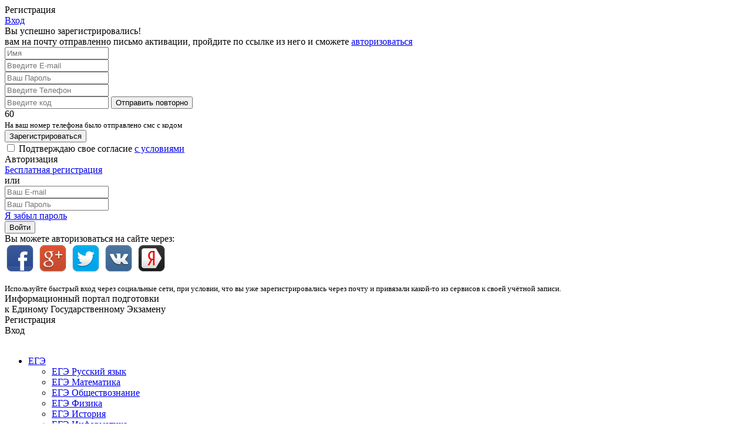

--- FILE ---
content_type: text/html; charset=UTF-8
request_url: https://egemetr.ru/ege/russkij-yazyk/teoriya/pravopisanie-slozhnykh-slov/
body_size: 6464
content:

<!DOCTYPE HTML>
<html>
  <head>
	<meta http-equiv="Content-Type" content="text/html; charset=utf-8">
    <meta http-equiv="X-UA-Compatible" content="IE=edge">
    <meta name="viewport" content="width=device-width, initial-scale=1">
	<meta name="Keywords" content="">
    <meta name="Description" content="Правописание сложных слов">
	
	<title>Правописание сложных слов - Egemetr.ru</title>
	
	<base href="https://egemetr.ru/"/>
	
	<link href="/templates/egemetr/img/favicon.ico" rel="shortcut icon" type="image/vnd.microsoft.icon" />
	<!-- Bootstrap -->
    <link href="/templates/egemetr/css/bootstrap.css" rel="stylesheet" type="text/css">
    <!-- Style -->
    <link href="/templates/egemetr/css/template.css" type="text/css" rel="stylesheet prefetch"/>
    <!-- Fonts -->
    <link href="/templates/egemetr/fonts/fonts.css" rel="stylesheet" type="text/css">

    <link href="https://cdnjs.cloudflare.com/ajax/libs/fancybox/2.1.5/jquery.fancybox.min.css" rel="stylesheet" type="text/css">
	
	<!--[if lt IE 9]>
		<script src="https://oss.maxcdn.com/libs/html5shiv/3.7.0/html5shiv.js"></script>
		<script src="https://oss.maxcdn.com/libs/respond.js/1.4.2/respond.min.js"></script>
    <![endif]-->

    <!--[if lt IE 9]><script src="https://ajax.googleapis.com/ajax/libs/jquery/1.11.3/jquery.min.js"></script><![endif]-->
    <!--[if gte IE 9]><!--><script src="https://ajax.googleapis.com/ajax/libs/jquery/2.1.4/jquery.min.js"></script><!--<![endif]-->

    <!--[if IE 9]><script src="https://cdnjs.cloudflare.com/ajax/libs/jquery-migrate/1.2.1/jquery-migrate.min.js"></script><![endif]-->
	
	
	 <link href="/templates/egemetr/css/select2.min.css" rel="stylesheet" type="text/css">
	    <link href="/templates/egemetr/css/aprilfix.css" rel="stylesheet" type="text/css">
	    <script src="/templates/egemetr/js/select2.min.js"></script>
    	<script src="/templates/egemetr/js/jquery.form.js"></script>
  <link rel="stylesheet" href="/assets/components/hybridauth/css/web/default.css" type="text/css" />
</head>
  <body>
  
  <!-- adminToolBar -->

	<section id="wrapper">
		<div id="form-reg" class="form">
    <div class="form-h2">
      
        <div class="center-left"><div class="f-h2">Регистрация</div></div>
        <div class="center-right"><a href="#form-enter" class="form-click">Вход</a></div>
    </div>

	<form method="post" id="auth-register" class="nolander">
	  <div class="form-reg-success">
        Вы успешно зарегистрировались! <br>
        <div>вам на&nbsp;почту отправленно письмо активации, пройдите по&nbsp;ссылке из&nbsp;него и&nbsp;сможете <a href="#form-enter" class="form-click">авторизоваться</a></div>
      </div>
	  <div class="row">
		<div class="col-xs-12 col-md-6">
		  <div class="input"><input type="text" name="fullname" placeholder="Имя" /></div>
		  <div class="input"><input type="email" name="email" placeholder="Введите E-mail" /></div>
		  <div class="input"><input type="password" name="password" placeholder="Ваш Пароль" /></div>
		  
		</div>
		<div class="col-xs-12 col-md-6">
	        <div class="input"><input maxlength="11" type="text" name="mobilephone" placeholder="Введите Телефон" class="office-register-form-phone" /></div>
            <div class="phone-check-block none_bl">
        		<input maxlength="4" type="text" name="phone-check-code" placeholder="Введите код" class="phone-check-code" /> 
        		<button class="none_bl btnAgain">Отправить повторно</button>
        		<div class="none_bl timer_inp">60</div>
        		<div class="phone-help-block"><small>На ваш номер телефона было отправлено смс с кодом</small></div>
		    </div>

		    <button type="submit" name="registerbtn" value="register">Зарегистрироваться</button>
		  		 
		    <div class="checkbox">
			    <input id="checkreg" name="checkreg" type="checkbox">
			    <label for="checkreg">Подтверждаю свое согласие <a target="_blank" href="/privacy/">с условиями</a></label>   
	        </div>
		</div>
	  </div>
	</form>
</div>
		<div id="form-enter" class="form">
    <div class="form-h2">
        <div class="center-left"><div class="f-h2">Авторизация</div></div>
        <div class="center-right"><a href="#form-reg" class="form-click">Бесплатная регистрация</a></div>
    </div>
    
    <div class="loginMessage"></div>

	<form class="loginLoginForm nolander" action="ege/russkij-yazyk/teoriya/pravopisanie-slozhnykh-slov/" method="post">
	    <div class="row">
			<div class="col-xs-12 col-md-6">
    			<div class="form-il">или</div>
    
                <div class="input"><input class="loginUsername" type="text" name="username" placeholder="Ваш E-mail" /></div>
                <div class="input"><input class="loginPassword" type="password" name="password" placeholder="Ваш Пароль" /></div>
    
    			<div class="clearfix"></div>
    			<a class="form-forg" href="zapros-na-vosstanovlenie-parolya/">Я забыл пароль</a>
    			<div class="clearfix"></div>
    			  
    		    <input class="returnUrl" type="hidden" name="returnUrl" value="/ege/russkij-yazyk/teoriya/pravopisanie-slozhnykh-slov/" />
                <input class="loginLoginValue" type="hidden" name="service" value="login" />
                
    			<button name="Login" type="submit">Войти</button>
    		</div>
    		<div class="col-xs-12 col-md-6">
    			<div class="form-soc">
    		    	Вы можете авторизоваться на сайте через: 
<br/>
<a href="http://egemetr.ru/ege/russkij-yazyk/teoriya/pravopisanie-slozhnykh-slov/?hauth_action=login&amp;provider=Facebook" class="ha-icon facebook" rel="nofollow" title="Facebook">Facebook</a>
<a href="http://egemetr.ru/ege/russkij-yazyk/teoriya/pravopisanie-slozhnykh-slov/?hauth_action=login&amp;provider=Google" class="ha-icon google" rel="nofollow" title="Google">Google</a>
<a href="http://egemetr.ru/ege/russkij-yazyk/teoriya/pravopisanie-slozhnykh-slov/?hauth_action=login&amp;provider=Twitter" class="ha-icon twitter" rel="nofollow" title="Twitter">Twitter</a>
<a href="http://egemetr.ru/ege/russkij-yazyk/teoriya/pravopisanie-slozhnykh-slov/?hauth_action=login&amp;provider=Vkontakte" class="ha-icon vkontakte" rel="nofollow" title="Vkontakte">Vkontakte</a>
<a href="http://egemetr.ru/ege/russkij-yazyk/teoriya/pravopisanie-slozhnykh-slov/?hauth_action=login&amp;provider=Yandex" class="ha-icon yandex" rel="nofollow" title="Yandex">Yandex</a>



                	<br><br>
                	<small>Используйте быстрый вход через социальные сети, при условии, что вы уже зарегистрировались через почту и привязали какой-то из сервисов к своей учётной записи.</small>
    			</div>
    		</div>
		</div>
	</form>
</div>

		<header id="header" class="size">
			<section class="container">
				<div class="center-left">
					<a href="/" class="logo pull-left"></a>
					<div class="logo-text pull-left">Информационный портал подготовки <br>
						к Единому Государственному Экзамену</div>
				</div>
				
				<div class="center-right">
				    <div id="head-button">
<div href="#form-reg" id="reg-button" class="pull-left fancybox">Регистрация</div>
<div href="#form-enter" id="enter-button" class="pull-left fancybox">Вход</div>
</div> 
            		
				</div>
				<div class="header-apps">
				    <a href="https://itunes.apple.com/ru/app/egemetr-poisk-vuzov-po-ballam/id1121220945" target="_blank"><img src="/templates/egemetr/images/mobile-apps/appstore.svg" alt=""></a>
				    <a href="https://play.google.com/store/apps/details?id=com.synergy.egemeter" target="_blank"><img src="/templates/egemetr/images/mobile-apps/play.svg" alt=""></a>
				</div>
			</section> 
		</header>
		<nav id="menu">
			<section class="container">
			  <ul class="ul-ind" itemscope itemtype="https://schema.org/SiteNavigationElement"><li class="first li active"><div class="a"><a href="ege/" class="close"  itemprop="discussionUrl">ЕГЭ</a></div><div class="ul"><ul class="ul-more" itemscope itemtype="http://schema.org/SiteNavigationElement"><li class="li"  class="first active"><div class="a"><a href="ege/russkij-yazyk/"  itemprop="discussionUrl">ЕГЭ Русский язык</a></div></li><li class="li" ><div class="a"><a href="ege/matematika/"  itemprop="discussionUrl">ЕГЭ Математика</a></div></li><li class="li" ><div class="a"><a href="ege/obshchestvoznanie/"  itemprop="discussionUrl">ЕГЭ Обществознание</a></div></li><li class="li" ><div class="a"><a href="ege/fizika/"  itemprop="discussionUrl">ЕГЭ Физика</a></div></li><li class="li" ><div class="a"><a href="ege/istoriya/"  itemprop="discussionUrl">ЕГЭ История</a></div></li><li class="li" ><div class="a"><a href="ege/informatika/"  itemprop="discussionUrl">ЕГЭ Информатика</a></div></li><li class="li" ><div class="a"><a href="ege/biologiya/"  itemprop="discussionUrl">ЕГЭ Биология</a></div></li><li class="li" ><div class="a"><a href="ege/literatura/"  itemprop="discussionUrl">ЕГЭ Литература</a></div></li><li class="li" ><div class="a"><a href="ege/himiya/"  itemprop="discussionUrl">ЕГЭ Химия</a></div></li><li class="li"  class="last"><div class="a"><a href="ege/inostrannie-yazyki/"  itemprop="discussionUrl">ЕГЭ Иностранный язык</a></div></li></ul></div><li class="li"><div class="a"><a href="oge/" class="close"  itemprop="discussionUrl">ОГЭ</a></div><div class="ul"><ul class="ul-more" itemscope itemtype="http://schema.org/SiteNavigationElement"><li class="li"  class="first"><div class="a"><a href="oge/russkij-yazyk/"  itemprop="discussionUrl">ОГЭ Русский язык</a></div></li><li class="li" ><div class="a"><a href="oge/algebra/"  itemprop="discussionUrl">ОГЭ Алгебра</a></div></li><li class="li" ><div class="a"><a href="oge/obshchestvoznanie/"  itemprop="discussionUrl">ОГЭ Обществознание</a></div></li><li class="li" ><div class="a"><a href="oge/fizika/"  itemprop="discussionUrl">ОГЭ Физика</a></div></li><li class="li" ><div class="a"><a href="oge/istoriya/"  itemprop="discussionUrl">ОГЭ История</a></div></li><li class="li" ><div class="a"><a href="oge/informatika/"  itemprop="discussionUrl">ОГЭ Информатика</a></div></li><li class="li" ><div class="a"><a href="oge/biologiya/"  itemprop="discussionUrl">ОГЭ Биология</a></div></li><li class="li" ><div class="a"><a href="oge/literatura/"  itemprop="discussionUrl">ОГЭ Литература</a></div></li><li class="li" ><div class="a"><a href="oge/himiya/"  itemprop="discussionUrl">ОГЭ Химия</a></div></li><li class="li"  class="last"><div class="a"><a href="oge/inostrannie-yazyki/"  itemprop="discussionUrl">ОГЭ Иностранные языки</a></div></li></ul></div><li class="li" ><div class="a"><a href="kimy/"  itemprop="discussionUrl">КИМы ЕГЭ и ОГЭ</a></div></li><li class="li" ><div class="a"><a href="catalog/"  itemprop="discussionUrl">Каталог ВУЗов</a></div></li><li class="li" ><div class="a"><a href="clc/"  itemprop="discussionUrl">Калькулятор ЕГЭ</a></div></li><li class="li"><div class="a"><a href="advice/" class="close"  itemprop="discussionUrl">Материалы</a></div><div class="ul"><ul class="ul-more" itemscope itemtype="http://schema.org/SiteNavigationElement"><li class="li"  class="first"><div class="a"><a href="advice/podacha-dokumentov-v-vuzy-rossii-po-pochte-i-cherez-internet/"  itemprop="discussionUrl">Расписание ЕГЭ 2016</a></div></li><li class="li" ><div class="a"><a href="advice/raspisanie-oge-(gia)-2016/"  itemprop="discussionUrl">Расписание ОГЭ (ГИА) 2016</a></div></li><li class="li" ><div class="a"><a href="advice/itogovaya-attestacziya-v-formate-gve/"  itemprop="discussionUrl">Итоговая аттестация в формате ГВЭ</a></div></li><li class="li" ><div class="a"><a href="advice/minimalnyie-ballyi-na-ege/"  itemprop="discussionUrl">Минимальные баллы на ЕГЭ 2016</a></div></li><li class="li" ><div class="a"><a href="advice/kriterii-oczenki-itogovogo-sochineniya/"  itemprop="discussionUrl">Критерии оценки итогового сочинения 2015-2016</a></div></li><li class="li" ><div class="a"><a href="advice/ege-dlya-vyipusknikov-proshlyix-let/"  itemprop="discussionUrl">ЕГЭ для выпускников прошлых лет</a></div></li><li class="li" ><div class="a"><a href="advice/ege-dlya-inostrannyix-grazhdan/"  itemprop="discussionUrl">ЕГЭ для иностранных граждан</a></div></li><li class="li" ><div class="a"><a href="advice/chto-mozhno-brat-s-soboj-na-ege/"  itemprop="discussionUrl">Что нужно брать с собой на ЕГЭ?</a></div></li><li class="li" ><div class="a"><a href="advice/minimalnyie-ballyi-dlya-postupleniya-i-attestata/"  itemprop="discussionUrl">Минимальные баллы для поступления и аттестата в 2016 году</a></div></li><li class="li"  class="last"><div class="a"><a href="advice/kak-mozhno-podat-appelyacziyu/"  itemprop="discussionUrl">Как можно подать аппеляцию?</a></div></li></ul></div><li class="li" ><div class="a"><a href="proftest/"  itemprop="discussionUrl">Профориентация</a></div></li><li class="last li"><div class="a"><a href="news/" class="close"  itemprop="discussionUrl">Новости</a></div><div class="ul"><ul class="ul-more" itemscope itemtype="http://schema.org/SiteNavigationElement"><li class="li"  class="first"><div class="a"><a href="news/ege-po-russkomu-yazyiku-ostanetsya-obyazatelnyim/"  itemprop="discussionUrl">ЕГЭ по русскому языку останется обязательным</a></div></li><li class="li" ><div class="a"><a href="news/probnyij-ege-po-informatike-s-otvetami-2016/"  itemprop="discussionUrl">Пробный ЕГЭ по информатике с ответами 2016</a></div></li><li class="li" ><div class="a"><a href="news/zaranee-priobresti-otvetyi-na-zadaniya-ege-nelzya/"  itemprop="discussionUrl">Заранее приобрести ответы на задания ЕГЭ нельзя</a></div></li><li class="li" ><div class="a"><a href="news/kopiya-probnyij-ege-po-biologii-s-otvetami-2016/"  itemprop="discussionUrl">Пробный ЕГЭ по биологии с ответами 2016</a></div></li><li class="li" ><div class="a"><a href="news/probnyij-ege-po-geografii-s-otvetami-2016/"  itemprop="discussionUrl">Пробный ЕГЭ по химии с ответами 2016</a></div></li><li class="li" ><div class="a"><a href="news/probnyij-ege-po-russkomu-yazyiku-s-otvetami-2016/"  itemprop="discussionUrl">Пробный ЕГЭ по русскому языку с ответами 2016</a></div></li><li class="li" ><div class="a"><a href="news/probnyij-ege-po-matematike-s-otvetami-2016/"  itemprop="discussionUrl">Пробный ЕГЭ по математике с ответами 2016</a></div></li><li class="li" ><div class="a"><a href="news/probnyij-ege-po-obshhestvoznaniyu-s-otvetami-2016/"  itemprop="discussionUrl">Пробный ЕГЭ по обществознанию с ответами 2016</a></div></li><li class="li" ><div class="a"><a href="news/minimalnyie-ballyi-po-ege-ne-izmenyatsya-v-2016-godu/"  itemprop="discussionUrl">Минимальные баллы по ЕГЭ не изменятся в 2016 году</a></div></li><li class="li" ><div class="a"><a href="news/probnyij-ege-po-fizike-s-otvetami-2016/"  itemprop="discussionUrl">Пробный ЕГЭ по физике с ответами 2016</a></div></li><li class="li" ><div class="a"><a href="news/probnyij-ege-po-istorii-s-otvetami-2016/"  itemprop="discussionUrl">Пробный ЕГЭ по истории с ответами 2016</a></div></li><li class="li" ><div class="a"><a href="news/klassifikacziya-grammaticheskix-oshibok-po-russkomu-yazyiku/"  itemprop="discussionUrl">Классификация грамматических ошибок по русскому языку</a></div></li><li class="li" ><div class="a"><a href="news/trenirovochnyij-material-ege-po-matematike/"  itemprop="discussionUrl">Тренировочный материал ЕГЭ по математике</a></div></li><li class="li" ><div class="a"><a href="news/rosobrnadzor-gotovitsya-provodit-ege-po-informatike-s-kompyuterom/"  itemprop="discussionUrl">Рособрнадзор готовится проводить ЕГЭ по информатике с компьютером</a></div></li><li class="li" ><div class="a"><a href="news/dvoechniki-smogut-peresdat-ege-vo-vremya-osennej-sessii-ekzamenov/"  itemprop="discussionUrl">Двоечники смогут пересдать ЕГЭ во время осенней сессии экзаменов</a></div></li><li class="li" ><div class="a"><a href="news/rosobrnadzor-vpervyie-organizoval-dopolnitelnuyu-sdachu-ege-v-osennie-sroki/"  itemprop="discussionUrl">Рособрнадзор впервые организовал дополнительную сдачу ЕГЭ в осенние сроки</a></div></li><li class="li" ><div class="a"><a href="news/v-sentyabre-shkolniki-smogut-peresdat-ege/"  itemprop="discussionUrl">В сентябре школьники смогут пересдать ЕГЭ</a></div></li><li class="li" ><div class="a"><a href="news/razrabotanyi-trenirovochnyie-zadaniya-ege-dlya-slepyix/"  itemprop="discussionUrl">Разработаны тренировочные задания ЕГЭ для слепых</a></div></li><li class="li" ><div class="a"><a href="news/rosobrnadzor-podgotovil-proekt-raspisaniya-ege,-oge-i-gve-na-2016-god/"  itemprop="discussionUrl">Рособрнадзор подготовил проект расписания ЕГЭ, ОГЭ и ГВЭ на 2016 год</a></div></li><li class="li" ><div class="a"><a href="news/ege-po-istorii-v-2016-godu-budet-vklyuchat-razdel-esse/"  itemprop="discussionUrl">ЕГЭ по истории в 2016 году будет включать раздел "эссе"</a></div></li><li class="li" ><div class="a"><a href="news/s-kakimi-novovvedeniyami-stolknutsya-v-shkole-ucheniki/"  itemprop="discussionUrl">С какими нововведениями столкнутся в школе ученики?</a></div></li><li class="li" ><div class="a"><a href="news/obyavlenyi-napravleniya-tem-sochinenij-v-novom-uchebnom-godu/"  itemprop="discussionUrl">Объявлены направления тем сочинений в новом учебном году</a></div></li><li class="li"  class="last"><div class="a"><a href="news/v-2016-godu-chast-«a»-budet-isklyuchena-iz-zadanij-ege-po-chetyirem-predmetam/"  itemprop="discussionUrl">В 2016 году часть «А» будет исключена из заданий ЕГЭ по четырем предметам</a></div></li></ul></div></ul>
			</section>
		</nav>



<section id="breadcrumbs">
  <section class="container">
	<ul class="B_crumbBox" itemscope itemtype="https://schema.org/BreadcrumbList"><li itemprop="itemListElement" itemscope itemtype="https://schema.org/ListItem"><a href="/">Подготовка к ЕГЭ и ОГЭ</a><meta itemprop="position" content="1" /></li><li class="B_crumb" itemscope itemtype="https://schema.org/ListItem"><a class="B_crumb" itemprop="item" rel="" href="ege/"><span itemprop="name">ЕГЭ</span></a></li><li class="B_crumb" itemscope itemtype="https://schema.org/ListItem"><a class="B_crumb" itemprop="item" rel="" href="ege/russkij-yazyk/"><span itemprop="name">ЕГЭ Русский язык</span></a></li><li class="B_crumb" itemscope itemtype="https://schema.org/ListItem"><a class="B_crumb" itemprop="item" rel="" href="ege/russkij-yazyk/teoriya/"><span itemprop="name">Теория ЕГЭ по Русскому языку</span></a></li><li class="B_currentCrumb" itemprop="itemListElement" itemscope itemtype="https://schema.org/ListItem">Правописание сложных слов</li></ul>
  </section>
</section>



    <section id="center">
        <section class="container">
		  <div class="center-block">

			<div class="theory-in">

			
		    </div>

		
			</div>
        </section>
    </section>

<footer id="footer">
    <section class="container">
		<div class="logo-b"></div>
<noindex>

            <div class="col-xs-12 col-md-m3">
                <div class="center-left">
					<div class="menu-b1"></div>
					
					<div id="menu-b1">
					  <ul class="menu-bott"><li class="first active"><a href="ege/" >ЕГЭ</a></li><li><a href="oge/" >ОГЭ</a></li><li><a href="kimy/" >КИМы ЕГЭ и ОГЭ</a></li><li><a href="catalog/" >Каталог ВУЗов</a></li><li><a href="clc/" >Калькулятор ЕГЭ</a></li><li><a href="advice/" >Материалы</a></li><li><a href="proftest/" >Профориентация</a></li><li class="last"><a href="news/" >Новости</a></li></ul>
					</div>
                </div>
            </div>
            <div class="col-xs-12 col-md-m5">
                <div class="center-left">
					<div class="menu-b2">ЕГЭ</div>

					<div id="menu-b2" class="menu-bott">
					  <ul class="menu-b"><li class="first active"><a href="ege/russkij-yazyk/" >ЕГЭ Русский язык</a></li><li><a href="ege/matematika/" >ЕГЭ Математика</a></li><li><a href="ege/obshchestvoznanie/" >ЕГЭ Обществознание</a></li><li><a href="ege/fizika/" >ЕГЭ Физика</a></li><li><a href="ege/istoriya/" >ЕГЭ История</a></li><li><a href="ege/informatika/" >ЕГЭ Информатика</a></li><li><a href="ege/biologiya/" >ЕГЭ Биология</a></li><li><a href="ege/literatura/" >ЕГЭ Литература</a></li><li><a href="ege/himiya/" >ЕГЭ Химия</a></li><li class="last"><a href="ege/inostrannie-yazyki/" >ЕГЭ Иностранный язык</a></li></ul>
					</div>
                </div>
            </div>
            <div class="col-xs-12 col-md-m5">
                <div class="center-left">
                    <div class="menu-b2">ОГЭ</div>
                        
                      <div id="menu-b3" class="menu-bott">
					  <ul class="menu-b"><li class="first"><a href="oge/russkij-yazyk/" >ОГЭ Русский язык</a></li><li><a href="oge/algebra/" >ОГЭ Алгебра</a></li><li><a href="oge/obshchestvoznanie/" >ОГЭ Обществознание</a></li><li><a href="oge/fizika/" >ОГЭ Физика</a></li><li><a href="oge/istoriya/" >ОГЭ История</a></li><li><a href="oge/informatika/" >ОГЭ Информатика</a></li><li><a href="oge/biologiya/" >ОГЭ Биология</a></li><li><a href="oge/literatura/" >ОГЭ Литература</a></li><li><a href="oge/himiya/" >ОГЭ Химия</a></li><li class="last"><a href="oge/inostrannie-yazyki/" >ОГЭ Иностранные языки</a></li></ul>
					</div>
                </div>
            </div>
            <div class="clearfix"></div>
</noindex>            
            <div class="row">
                <div class="col-xs-12 col-md-6">
                    <div class="center-left">
    				  <div id="copir">© ЕГЭ Метр</div>
    				  <a class="privacy" href="/privacy">Политика конфиденциальности</a>
    				</div>
    			</div>
    			<div class="col-xs-12 col-md-6">
    			    <div class="center-right">
    				  <div id="soc">
    					<div>Mы в социальных сетях:</div>
    
    					<noindex><a target="_blank" rel="nofollow" id="vk" href="https://vk.com/egemetr_ru"></a></noindex>
    					<noindex><a target="_blank" rel="nofollow" id="f" href="https://www.facebook.com/groups/egemetr/"></a></noindex>
    					<noindex><a target="_blank" rel="nofollow" id="g" href="https://plus.google.com/u/0/112943912536152694242/posts"></a></noindex>
    					
    				  </div>
    				</div>
                </div>
            </div>
            <div class="center-left develop">Разработано и&nbsp;продвигается <span data-noindex-href="http://sydi.ru/" class="develop__link" target="_blank" rel="_nofollow">Synergy Digital</span></div>
    </section>
</footer>
</section>

<!-- Скрипты и стили ALM Lander 
    <script type="text/javascript" src="https://synergy.ru/lander/alm/js/jquery.form-placeholder.min.js"></script>
    <script type="text/javascript" src="https://synergy.ru/lander/alm/js/jquery.inputmask-multi-bind.js"></script>
    <script type="text/javascript" src="https://synergy.ru/lander/alm/js/jquery.validate.min.js"></script>-->
<!-- // Скрипты и стили ALM Lander -->

<script src="//cdnjs.cloudflare.com/ajax/libs/jquery.inputmask/3.3.3/jquery.inputmask.bundle.min.js"></script>
<script src="//cdnjs.cloudflare.com/ajax/libs/jquery-validate/1.14.0/jquery.validate.min.js"></script>
<script src="//cdnjs.cloudflare.com/ajax/libs/jquery.inputmask/3.3.3/phone-codes/phone.js"></script>
<script src="//synergy.ru/lander/alm/js/phone-addon.js"></script>

<script src="https://cdnjs.cloudflare.com/ajax/libs/fancybox/2.1.5/jquery.fancybox.min.js"></script>
<script src="https://cdnjs.cloudflare.com/ajax/libs/jquery-scrollTo/2.1.1/jquery.scrollTo.min.js"></script>
<script src="/templates/egemetr/js/sms.js"></script>
<!--<script src="/templates/egemetr/js/js.js"></script>-->

		 

<!-- Google Tag Manager -->
<noscript><iframe src="//www.googletagmanager.com/ns.html?id=GTM-MMDNLB"
height="0" width="0" style="display:none;visibility:hidden"></iframe></noscript>
<script>(function(w,d,s,l,i){w[l]=w[l]||[];w[l].push({'gtm.start':
new Date().getTime(),event:'gtm.js'});var f=d.getElementsByTagName(s)[0],
j=d.createElement(s),dl=l!='dataLayer'?'&l='+l:'';j.async=true;j.src=
'//www.googletagmanager.com/gtm.js?id='+i+dl;f.parentNode.insertBefore(j,f);
})(window,document,'script','dataLayer','GTM-MMDNLB');</script>
<!-- End Google Tag Manager -->

   </body>
</html>	

--- FILE ---
content_type: text/css
request_url: https://egemetr.ru/assets/components/hybridauth/css/web/default.css
body_size: 392
content:
.hybridauth .ha-avatar {
	position: absolute;
	width: 75px;
	margin-top: 15px;
}
.hybridauth .ha-info {
	margin-left: 90px;
	display: inline-block;
}

.ha-icon,
.ha-icon-active {
	display: inline-block;
	width: 48px;
	height: 48px;
	margin: 0 2px;
	background-image: url('../../img/web/color-icons.png');
	background-repeat: no-repeat;
	text-indent: -9999px;
	opacity: 1;
}
.ha-icon:hover {opacity: .8;}

.ha-icon.active {
	background-image: url('../../img/web/grayscale-icons.png');
	opacity: .5 !important;
}

.ha-icon.facebook {background-position: 0 0;}
.ha-icon.github {background-position: -48px 0;}
.ha-icon.google {background-position: -96px 0;}
.ha-icon.instagram {background-position: -144px 0;}
.ha-icon.linkedin {background-position: -192px 0;}
.ha-icon.livejournal {background-position: -240px 0;}
.ha-icon.mailru {background-position: -288px 0;}
.ha-icon.odnoklassniki {background-position: -336px 0;}
.ha-icon.thumblr {background-position: -384px 0;}
.ha-icon.twitter {background-position: -432px 0;}
.ha-icon.vimeo {background-position: -480px 0;}
.ha-icon.vkontakte {background-position: -528px 0;}
.ha-icon.yandex {background-position: -576px 0;}
.ha-icon.youtube {background-position: -624px 0;}
.ha-icon.foursquare {background-position: -671px 0;}

--- FILE ---
content_type: application/javascript; charset=utf-8
request_url: https://cdnjs.cloudflare.com/ajax/libs/jquery.inputmask/3.3.3/jquery.inputmask.bundle.min.js
body_size: 18369
content:
!function(e){function t(i,a){return this instanceof t?(e.isPlainObject(i)?a=i:(a=a||{},a.alias=i),this.el=void 0,this.opts=e.extend(!0,{},this.defaults,a),this.noMasksCache=a&&void 0!==a.definitions,this.userOptions=a||{},this.events={},void n(this.opts.alias,a,this.opts)):new t(i,a)}function i(e){var t=document.createElement("input"),i="on"+e,a=i in t;return a||(t.setAttribute(i,"return;"),a="function"==typeof t[i]),t=null,a}function a(t,i){var a=t.getAttribute("type"),n="INPUT"===t.tagName&&e.inArray(a,i.supportsInputType)!==-1||t.isContentEditable||"TEXTAREA"===t.tagName;if(!n&&"INPUT"===t.tagName){var r=document.createElement("input");r.setAttribute("type",a),n="text"===r.type,r=null}return n}function n(t,i,a){var r=a.aliases[t];return r?(r.alias&&n(r.alias,void 0,a),e.extend(!0,a,r),e.extend(!0,a,i),!0):(null===a.mask&&(a.mask=t),!1)}function r(t,i,a){function r(e,i){i=void 0!==i?i:t.getAttribute("data-inputmask-"+e),null!==i&&("string"==typeof i&&(0===e.indexOf("on")?i=window[i]:"false"===i?i=!1:"true"===i&&(i=!0)),a[e]=i)}var o,s,l,u,c=t.getAttribute("data-inputmask");if(c&&""!==c&&(c=c.replace(new RegExp("'","g"),'"'),s=JSON.parse("{"+c+"}")),s){l=void 0;for(u in s)if("alias"===u.toLowerCase()){l=s[u];break}}r("alias",l),a.alias&&n(a.alias,a,i);for(o in i){if(s){l=void 0;for(u in s)if(u.toLowerCase()===o.toLowerCase()){l=s[u];break}}r(o,l)}return e.extend(!0,i,a),i}function o(i,a){function n(t){function a(e,t,i,a){this.matches=[],this.isGroup=e||!1,this.isOptional=t||!1,this.isQuantifier=i||!1,this.isAlternator=a||!1,this.quantifier={min:1,max:1}}function n(t,a,n){var r=i.definitions[a];n=void 0!==n?n:t.matches.length;var o=t.matches[n-1];if(r&&!g){r.placeholder=e.isFunction(r.placeholder)?r.placeholder(i):r.placeholder;for(var s=r.prevalidator,l=s?s.length:0,u=1;u<r.cardinality;u++){var c=l>=u?s[u-1]:[],p=c.validator,d=c.cardinality;t.matches.splice(n++,0,{fn:p?"string"==typeof p?new RegExp(p):new function(){this.test=p}:new RegExp("."),cardinality:d?d:1,optionality:t.isOptional,newBlockMarker:void 0===o||o.def!==(r.definitionSymbol||a),casing:r.casing,def:r.definitionSymbol||a,placeholder:r.placeholder,mask:a}),o=t.matches[n-1]}t.matches.splice(n++,0,{fn:r.validator?"string"==typeof r.validator?new RegExp(r.validator):new function(){this.test=r.validator}:new RegExp("."),cardinality:r.cardinality,optionality:t.isOptional,newBlockMarker:void 0===o||o.def!==(r.definitionSymbol||a),casing:r.casing,def:r.definitionSymbol||a,placeholder:r.placeholder,mask:a})}else t.matches.splice(n++,0,{fn:null,cardinality:0,optionality:t.isOptional,newBlockMarker:void 0===o||o.def!==a,casing:null,def:i.staticDefinitionSymbol||a,placeholder:void 0!==i.staticDefinitionSymbol?a:void 0,mask:a}),g=!1}function r(e,t){e.isGroup&&(e.isGroup=!1,n(e,i.groupmarker.start,0),t!==!0&&n(e,i.groupmarker.end))}function o(e,t,i,a){t.matches.length>0&&(void 0===a||a)&&(i=t.matches[t.matches.length-1],r(i)),n(t,e)}function s(){if(k.length>0){if(d=k[k.length-1],o(c,d,m,!d.isAlternator),d.isAlternator){f=k.pop();for(var e=0;e<f.matches.length;e++)f.matches[e].isGroup=!1;k.length>0?(d=k[k.length-1],d.matches.push(f)):y.matches.push(f)}}else o(c,y,m)}function l(e){function t(e){return e===i.optionalmarker.start?e=i.optionalmarker.end:e===i.optionalmarker.end?e=i.optionalmarker.start:e===i.groupmarker.start?e=i.groupmarker.end:e===i.groupmarker.end&&(e=i.groupmarker.start),e}e.matches=e.matches.reverse();for(var a in e.matches){var n=parseInt(a);if(e.matches[a].isQuantifier&&e.matches[n+1]&&e.matches[n+1].isGroup){var r=e.matches[a];e.matches.splice(a,1),e.matches.splice(n+1,0,r)}void 0!==e.matches[a].matches?e.matches[a]=l(e.matches[a]):e.matches[a]=t(e.matches[a])}return e}for(var u,c,p,d,f,m,h,v=/(?:[?*+]|\{[0-9\+\*]+(?:,[0-9\+\*]*)?\})|[^.?*+^${[]()|\\]+|./g,g=!1,y=new a,k=[],x=[];u=v.exec(t);)if(c=u[0],g)s();else switch(c.charAt(0)){case i.escapeChar:g=!0;break;case i.optionalmarker.end:case i.groupmarker.end:if(p=k.pop(),void 0!==p)if(k.length>0){if(d=k[k.length-1],d.matches.push(p),d.isAlternator){f=k.pop();for(var b=0;b<f.matches.length;b++)f.matches[b].isGroup=!1;k.length>0?(d=k[k.length-1],d.matches.push(f)):y.matches.push(f)}}else y.matches.push(p);else s();break;case i.optionalmarker.start:k.push(new a(!1,!0));break;case i.groupmarker.start:k.push(new a(!0));break;case i.quantifiermarker.start:var P=new a(!1,!1,!0);c=c.replace(/[{}]/g,"");var S=c.split(","),w=isNaN(S[0])?S[0]:parseInt(S[0]),A=1===S.length?w:isNaN(S[1])?S[1]:parseInt(S[1]);if("*"!==A&&"+"!==A||(w="*"===A?0:1),P.quantifier={min:w,max:A},k.length>0){var C=k[k.length-1].matches;u=C.pop(),u.isGroup||(h=new a(!0),h.matches.push(u),u=h),C.push(u),C.push(P)}else u=y.matches.pop(),u.isGroup||(h=new a(!0),h.matches.push(u),u=h),y.matches.push(u),y.matches.push(P);break;case i.alternatormarker:k.length>0?(d=k[k.length-1],m=d.matches.pop()):m=y.matches.pop(),m.isAlternator?k.push(m):(f=new a(!1,!1,!1,!0),f.matches.push(m),k.push(f));break;default:s()}for(;k.length>0;)p=k.pop(),r(p,!0),y.matches.push(p);return y.matches.length>0&&(m=y.matches[y.matches.length-1],r(m),x.push(y)),i.numericInput&&l(x[0]),x}function r(r,o){if(null!==r&&""!==r){if(1===r.length&&i.greedy===!1&&0!==i.repeat&&(i.placeholder=""),i.repeat>0||"*"===i.repeat||"+"===i.repeat){var s="*"===i.repeat?0:"+"===i.repeat?1:i.repeat;r=i.groupmarker.start+r+i.groupmarker.end+i.quantifiermarker.start+s+","+i.repeat+i.quantifiermarker.end}var l;return void 0===t.prototype.masksCache[r]||a===!0?(l={mask:r,maskToken:n(r),validPositions:{},_buffer:void 0,buffer:void 0,tests:{},metadata:o,maskLength:void 0},a!==!0&&(t.prototype.masksCache[i.numericInput?r.split("").reverse().join(""):r]=l,l=e.extend(!0,{},t.prototype.masksCache[i.numericInput?r.split("").reverse().join(""):r]))):l=e.extend(!0,{},t.prototype.masksCache[i.numericInput?r.split("").reverse().join(""):r]),l}}function o(e){return e=e.toString()}var s;if(e.isFunction(i.mask)&&(i.mask=i.mask(i)),e.isArray(i.mask)){if(i.mask.length>1){i.keepStatic=null===i.keepStatic||i.keepStatic;var l="(";return e.each(i.numericInput?i.mask.reverse():i.mask,function(t,i){l.length>1&&(l+=")|("),l+=o(void 0===i.mask||e.isFunction(i.mask)?i:i.mask)}),l+=")",r(l,i.mask)}i.mask=i.mask.pop()}return i.mask&&(s=void 0===i.mask.mask||e.isFunction(i.mask.mask)?r(o(i.mask),i.mask):r(o(i.mask.mask),i.mask)),s}function s(n,r,o){function l(e,t,i){t=t||0;var a,n,r,s=[],l=0,u=m();oe=void 0!==ne?ne.maxLength:void 0,oe===-1&&(oe=void 0);do{if(e===!0&&d().validPositions[l]){var c=d().validPositions[l];n=c.match,a=c.locator.slice(),s.push(i===!0?c.input:j(l,n))}else r=g(l,a,l-1),n=r.match,a=r.locator.slice(),(o.jitMasking===!1||l<u||isFinite(o.jitMasking)&&o.jitMasking>l)&&s.push(j(l,n));l++}while((void 0===oe||l<oe)&&(null!==n.fn||""!==n.def)||t>l);return""===s[s.length-1]&&s.pop(),d().maskLength=l+1,s}function d(){return r}function f(e){var t=d();t.buffer=void 0,e!==!0&&(t._buffer=void 0,t.validPositions={},t.p=0)}function m(e,t,i){var a=-1,n=-1,r=i||d().validPositions;void 0===e&&(e=-1);for(var o in r){var s=parseInt(o);r[s]&&(t||null!==r[s].match.fn)&&(s<=e&&(a=s),s>=e&&(n=s))}return a!==-1&&e-a>1||n<e?a:n}function h(t,i,a,n){function r(e){var t=d().validPositions[e];if(void 0!==t&&null===t.match.fn){var i=d().validPositions[e-1],a=d().validPositions[e+1];return void 0!==i&&void 0!==a}return!1}var s,l=t,u=e.extend(!0,{},d().validPositions),c=!1;for(d().p=t,s=i-1;s>=l;s--)void 0!==d().validPositions[s]&&(a===!0||!r(s)&&o.canClearPosition(d(),s,m(),n,o)!==!1)&&delete d().validPositions[s];for(f(!0),s=l+1;s<=m();){for(;void 0!==d().validPositions[l];)l++;var p=d().validPositions[l];if(s<l&&(s=l+1),void 0===d().validPositions[s]&&R(s)||void 0!==p)s++;else{var h=g(s);c===!1&&u[l]&&u[l].match.def===h.match.def?(d().validPositions[l]=e.extend(!0,{},u[l]),d().validPositions[l].input=h.input,delete d().validPositions[s],s++):k(l,h.match.def)?E(l,h.input||j(s),!0)!==!1&&(delete d().validPositions[s],s++,c=!0):R(s)||(s++,l--),l++}}f(!0)}function v(e,t){for(var i,a=e,n=m(),r=d().validPositions[n]||b(0)[0],s=void 0!==r.alternation?r.locator[r.alternation].toString().split(","):[],l=0;l<a.length&&(i=a[l],!(i.match&&(o.greedy&&i.match.optionalQuantifier!==!0||(i.match.optionality===!1||i.match.newBlockMarker===!1)&&i.match.optionalQuantifier!==!0)&&(void 0===r.alternation||r.alternation!==i.alternation||void 0!==i.locator[r.alternation]&&C(i.locator[r.alternation].toString().split(","),s)))||t===!0&&(null!==i.match.fn||/[0-9a-bA-Z]/.test(i.match.def)));l++);return i}function g(e,t,i){return d().validPositions[e]||v(b(e,t?t.slice():t,i))}function y(e){return d().validPositions[e]?d().validPositions[e]:b(e)[0]}function k(e,t){for(var i=!1,a=b(e),n=0;n<a.length;n++)if(a[n].match&&a[n].match.def===t){i=!0;break}return i}function x(t,i){var a,n;return(d().tests[t]||d().validPositions[t])&&e.each(d().tests[t]||[d().validPositions[t]],function(e,t){var r=t.alternation?t.locator[t.alternation].toString().indexOf(i):-1;(void 0===n||r<n)&&r!==-1&&(a=t,n=r)}),a}function b(t,i,a){function n(i,a,r,s){function u(r,s,p){function v(t,i){var a=0===e.inArray(t,i.matches);return a||e.each(i.matches,function(e,n){if(n.isQuantifier===!0&&(a=v(t,i.matches[e-1])))return!1}),a}function g(e,t){var i=x(e,t);return i?i.locator.slice(i.alternation+1):void 0}function y(e,i){return null===e.match.fn&&null!==i.match.fn&&i.match.fn.test(e.match.def,d(),t,!1,o,!1)}if(c>1e4)throw"Inputmask: There is probably an error in your mask definition or in the code. Create an issue on github with an example of the mask you are using. "+d().mask;if(c===t&&void 0===r.matches)return f.push({match:r,locator:s.reverse(),cd:h}),!0;if(void 0!==r.matches){if(r.isGroup&&p!==r){if(r=u(i.matches[e.inArray(r,i.matches)+1],s))return!0}else if(r.isOptional){var k=r;if(r=n(r,a,s,p)){if(l=f[f.length-1].match,!v(l,k))return!0;m=!0,c=t}}else if(r.isAlternator){var b,P=r,S=[],w=f.slice(),A=s.length,C=a.length>0?a.shift():-1;if(C===-1||"string"==typeof C){var E,R=c,O=a.slice(),_=[];if("string"==typeof C)_=C.split(",");else for(E=0;E<P.matches.length;E++)_.push(E);for(var M=0;M<_.length;M++){if(E=parseInt(_[M]),f=[],a=g(c,E)||O.slice(),r=u(P.matches[E]||i.matches[E],[E].concat(s),p)||r,r!==!0&&void 0!==r&&_[_.length-1]<P.matches.length){var I=e.inArray(r,i.matches)+1;i.matches.length>I&&(r=u(i.matches[I],[I].concat(s.slice(1,s.length)),p),r&&(_.push(I.toString()),e.each(f,function(e,t){t.alternation=s.length-1})))}b=f.slice(),c=R,f=[];for(var j=0;j<b.length;j++){var D=b[j],F=!1;D.alternation=D.alternation||A;for(var T=0;T<S.length;T++){var N=S[T];if(("string"!=typeof C||e.inArray(D.locator[D.alternation].toString(),_)!==-1)&&(D.match.def===N.match.def||y(D,N))){F=D.match.mask===N.match.mask,N.locator[D.alternation].toString().indexOf(D.locator[D.alternation])===-1&&(N.locator[D.alternation]=N.locator[D.alternation]+","+D.locator[D.alternation],N.alternation=D.alternation,null==D.match.fn&&(N.na=N.na||D.locator[D.alternation].toString(),N.na.indexOf(D.locator[D.alternation])===-1&&(N.na=N.na+","+D.locator[D.alternation])));break}}F||S.push(D)}}"string"==typeof C&&(S=e.map(S,function(t,i){if(isFinite(i)){var a,n=t.alternation,r=t.locator[n].toString().split(",");t.locator[n]=void 0,t.alternation=void 0;for(var o=0;o<r.length;o++)a=e.inArray(r[o],_)!==-1,a&&(void 0!==t.locator[n]?(t.locator[n]+=",",t.locator[n]+=r[o]):t.locator[n]=parseInt(r[o]),t.alternation=n);if(void 0!==t.locator[n])return t}})),f=w.concat(S),c=t,m=f.length>0,a=O.slice()}else r=u(P.matches[C]||i.matches[C],[C].concat(s),p);if(r)return!0}else if(r.isQuantifier&&p!==i.matches[e.inArray(r,i.matches)-1])for(var G=r,B=a.length>0?a.shift():0;B<(isNaN(G.quantifier.max)?B+1:G.quantifier.max)&&c<=t;B++){var L=i.matches[e.inArray(G,i.matches)-1];if(r=u(L,[B].concat(s),L)){if(l=f[f.length-1].match,l.optionalQuantifier=B>G.quantifier.min-1,v(l,L)){if(B>G.quantifier.min-1){m=!0,c=t;break}return!0}return!0}}else if(r=n(r,a,s,p))return!0}else c++}for(var p=a.length>0?a.shift():0;p<i.matches.length;p++)if(i.matches[p].isQuantifier!==!0){var v=u(i.matches[p],[p].concat(r),s);if(v&&c===t)return v;if(c>t)break}}function r(t){var i=[];return e.isArray(t)||(t=[t]),t.length>0&&(void 0===t[0].alternation?(i=v(t.slice()).locator.slice(),0===i.length&&(i=t[0].locator.slice())):e.each(t,function(e,t){if(""!==t.def)if(0===i.length)i=t.locator.slice();else for(var a=0;a<i.length;a++)t.locator[a]&&i[a].toString().indexOf(t.locator[a])===-1&&(i[a]+=","+t.locator[a])})),i}function s(e){return o.keepStatic&&t>0&&e.length>1+(""===e[e.length-1].match.def?1:0)&&e[0].match.optionality!==!0&&e[0].match.optionalQuantifier!==!0&&null===e[0].match.fn&&!/[0-9a-bA-Z]/.test(e[0].match.def)?[v(e)]:e}var l,u=d().maskToken,c=i?a:0,p=i?i.slice():[0],f=[],m=!1,h=i?i.join(""):"";if(t>-1){if(void 0===i){for(var g,y=t-1;void 0===(g=d().validPositions[y]||d().tests[y])&&y>-1;)y--;void 0!==g&&y>-1&&(p=r(g),h=p.join(""),c=y)}if(d().tests[t]&&d().tests[t][0].cd===h)return s(d().tests[t]);for(var k=p.shift();k<u.length;k++){var b=n(u[k],p,[k]);if(b&&c===t||c>t)break}}return(0===f.length||m)&&f.push({match:{fn:null,cardinality:0,optionality:!0,casing:null,def:"",placeholder:""},locator:[],cd:h}),void 0!==i&&d().tests[t]?s(e.extend(!0,[],f)):(d().tests[t]=e.extend(!0,[],f),s(d().tests[t]))}function P(){return void 0===d()._buffer&&(d()._buffer=l(!1,1),void 0===d().buffer&&d()._buffer.slice()),d()._buffer}function S(e){return void 0!==d().buffer&&e!==!0||(d().buffer=l(!0,m(),!0)),d().buffer}function w(e,t,i){var a;if(e===!0)f(),e=0,t=i.length;else for(a=e;a<t;a++)delete d().validPositions[a];for(a=e;a<t;a++)f(!0),i[a]!==o.skipOptionalPartCharacter&&E(a,i[a],!0,!0)}function A(e,i,a){switch(o.casing||i.casing){case"upper":e=e.toUpperCase();break;case"lower":e=e.toLowerCase();break;case"title":var n=d().validPositions[a-1];e=0===a||n&&n.input===String.fromCharCode(t.keyCode.SPACE)?e.toUpperCase():e.toLowerCase()}return e}function C(t,i){for(var a=o.greedy?i:i.slice(0,1),n=!1,r=0;r<t.length;r++)if(e.inArray(t[r],a)!==-1){n=!0;break}return n}function E(i,a,n,r,s){function l(e){return le?e.begin-e.end>1||e.begin-e.end===1&&o.insertMode:e.end-e.begin>1||e.end-e.begin===1&&o.insertMode}function u(t,a,n){var s=!1;return e.each(b(t),function(u,c){for(var p=c.match,v=a?1:0,g="",k=p.cardinality;k>v;k--)g+=M(t-(k-1));if(a&&(g+=a),S(!0),s=null!=p.fn?p.fn.test(g,d(),t,n,o,l(i)):(a===p.def||a===o.skipOptionalPartCharacter)&&""!==p.def&&{c:p.placeholder||p.def,pos:t},s!==!1){var x=void 0!==s.c?s.c:a;x=x===o.skipOptionalPartCharacter&&null===p.fn?p.placeholder||p.def:x;var b=t,P=S();if(void 0!==s.remove&&(e.isArray(s.remove)||(s.remove=[s.remove]),e.each(s.remove.sort(function(e,t){return t-e}),function(e,t){h(t,t+1,!0)})),void 0!==s.insert&&(e.isArray(s.insert)||(s.insert=[s.insert]),e.each(s.insert.sort(function(e,t){return e-t}),function(e,t){E(t.pos,t.c,!1,r)})),s.refreshFromBuffer){var C=s.refreshFromBuffer;if(n=!0,w(C===!0?C:C.start,C.end,P),void 0===s.pos&&void 0===s.c)return s.pos=m(),!1;if(b=void 0!==s.pos?s.pos:t,b!==t)return s=e.extend(s,E(b,x,!0,r)),!1}else if(s!==!0&&void 0!==s.pos&&s.pos!==t&&(b=s.pos,w(t,b,S().slice()),b!==t))return s=e.extend(s,E(b,x,!0)),!1;return(s===!0||void 0!==s.pos||void 0!==s.c)&&(u>0&&f(!0),y(b,e.extend({},c,{input:A(x,p,b)}),r,l(i))||(s=!1),!1)}}),s}function c(t,i,a){var n,s,l,u,c,p,h,v,g=e.extend(!0,{},d().validPositions),y=!1,k=m();for(u=d().validPositions[k];k>=0;k--)if(l=d().validPositions[k],l&&void 0!==l.alternation){if(n=k,s=d().validPositions[n].alternation,u.locator[l.alternation]!==l.locator[l.alternation])break;u=l}if(void 0!==s){v=parseInt(n);var x=void 0!==u.locator[u.alternation||s]?u.locator[u.alternation||s]:h[0];x.length>0&&(x=x.split(",")[0]);var P=d().validPositions[v],S=d().validPositions[v-1];e.each(b(v,S?S.locator:void 0,v-1),function(n,l){h=l.locator[s]?l.locator[s].toString().split(","):[];for(var u=0;u<h.length;u++){var k=[],b=0,S=0,w=!1;if(x<h[u]&&(void 0===l.na||e.inArray(h[u],l.na.split(","))===-1)){d().validPositions[v]=e.extend(!0,{},l);var A=d().validPositions[v].locator;for(d().validPositions[v].locator[s]=parseInt(h[u]),null==l.match.fn?(P.input!==l.match.def&&(w=!0,P.generatedInput!==!0&&k.push(P.input)),S++,d().validPositions[v].generatedInput=!/[0-9a-bA-Z]/.test(l.match.def),d().validPositions[v].input=l.match.def):d().validPositions[v].input=P.input,c=v+1;c<m(void 0,!0)+1;c++)p=d().validPositions[c],p&&p.generatedInput!==!0&&/[0-9a-bA-Z]/.test(p.input)?k.push(p.input):c<t&&b++,delete d().validPositions[c];for(w&&k[0]===l.match.def&&k.shift(),f(!0),y=!0;k.length>0;){var C=k.shift();if(C!==o.skipOptionalPartCharacter&&!(y=E(m(void 0,!0)+1,C,!1,r,!0)))break}if(y){d().validPositions[v].locator=A;var R=m(t)+1;for(c=v+1;c<m()+1;c++)p=d().validPositions[c],(void 0===p||null==p.match.fn)&&c<t+(S-b)&&S++;t+=S-b,y=E(t>R?R:t,i,a,r,!0)}if(y)return!1;f(),d().validPositions=e.extend(!0,{},g)}}})}return y}function p(t,i){for(var a=d().validPositions[i],n=a.locator,r=n.length,o=t;o<i;o++)if(void 0===d().validPositions[o]&&!R(o,!0)){var s=b(o),l=s[0],u=-1;e.each(s,function(e,t){for(var i=0;i<r&&void 0!==t.locator[i]&&C(t.locator[i].toString().split(","),n[i].toString().split(","));i++)u<i&&(u=i,l=t)}),y(o,e.extend({},l,{input:l.match.placeholder||l.match.def}),!0)}}function y(t,i,a,n){if(n||o.insertMode&&void 0!==d().validPositions[t]&&void 0===a){var r,s=e.extend(!0,{},d().validPositions),l=m();for(r=t;r<=l;r++)delete d().validPositions[r];d().validPositions[t]=e.extend(!0,{},i);var u,c=!0,p=d().validPositions,h=!1,v=d().maskLength;for(r=u=t;r<=l;r++){var g=s[r];if(void 0!==g)for(var y=u;y<d().maskLength&&(null==g.match.fn&&p[r]&&(p[r].match.optionalQuantifier===!0||p[r].match.optionality===!0)||null!=g.match.fn);){if(y++,h===!1&&s[y]&&s[y].match.def===g.match.def)d().validPositions[y]=e.extend(!0,{},s[y]),d().validPositions[y].input=g.input,x(y),u=y,c=!0;else if(k(y,g.match.def)){var b=E(y,g.input,!0,!0);c=b!==!1,u=b.caret||b.insert?m():y,h=!0}else c=g.generatedInput===!0;if(d().maskLength<v&&(d().maskLength=v),c)break}if(!c)break}if(!c)return d().validPositions=e.extend(!0,{},s),f(!0),!1}else d().validPositions[t]=e.extend(!0,{},i);return f(!0),!0}function x(t){for(var i=t-1;i>-1&&!d().validPositions[i];i--);var a,n;for(i++;i<t;i++)void 0===d().validPositions[i]&&(o.jitMasking===!1||o.jitMasking>i)&&(n=b(i,g(i-1).locator,i-1).slice(),""===n[n.length-1].match.def&&n.pop(),a=v(n),a&&(a.match.def===o.radixPointDefinitionSymbol||!R(i,!0)||e.inArray(o.radixPoint,S())<i&&a.match.fn&&a.match.fn.test(j(i),d(),i,!1,o))&&(_=u(i,a.match.placeholder||(null==a.match.fn?a.match.def:""!==j(i)?j(i):S()[i]),!0),_!==!1&&(d().validPositions[_.pos||i].generatedInput=!0)))}n=n===!0;var P=i;void 0!==i.begin&&(P=le&&!l(i)?i.end:i.begin);var _=!1,I=e.extend(!0,{},d().validPositions);if(x(P),l(i)&&(K(void 0,t.keyCode.DELETE,i),P=d().p),P<d().maskLength&&(_=u(P,a,n),(!n||r===!0)&&_===!1)){var D=d().validPositions[P];if(!D||null!==D.match.fn||D.match.def!==a&&a!==o.skipOptionalPartCharacter){if((o.insertMode||void 0===d().validPositions[O(P)])&&!R(P,!0)){var F=b(P).slice();""===F[F.length-1].match.def&&F.pop();var T=v(F,!0);T&&(T=T.match.placeholder||T.match.def,u(P,T,n),d().validPositions[P].generatedInput=!0);for(var N=P+1,G=O(P);N<=G;N++)if(_=u(N,a,n),_!==!1){p(P,N),P=N;break}}}else _={caret:O(P)}}return _===!1&&o.keepStatic&&!n&&s!==!0&&(_=c(P,a,n)),_===!0&&(_={pos:P}),e.isFunction(o.postValidation)&&_!==!1&&!n&&r!==!0&&(_=!!o.postValidation(S(!0),_,o)&&_),void 0===_.pos&&(_.pos=P),_===!1&&(f(!0),d().validPositions=e.extend(!0,{},I)),_}function R(e,t){var i;if(t?(i=g(e).match,""===i.def&&(i=y(e).match)):i=y(e).match,null!=i.fn)return i.fn;if(t!==!0&&e>-1){var a=b(e);return a.length>1+(""===a[a.length-1].match.def?1:0)}return!1}function O(e,t){var i=d().maskLength;if(e>=i)return i;for(var a=e;++a<i&&(t===!0&&(y(a).match.newBlockMarker!==!0||!R(a))||t!==!0&&!R(a)););return a}function _(e,t){var i,a=e;if(a<=0)return 0;for(;--a>0&&(t===!0&&y(a).match.newBlockMarker!==!0||t!==!0&&!R(a)&&(i=b(a),i.length<2||2===i.length&&""===i[1].match.def)););return a}function M(e){return void 0===d().validPositions[e]?j(e):d().validPositions[e].input}function I(t,i,a,n,r){if(n&&e.isFunction(o.onBeforeWrite)){var s=o.onBeforeWrite(n,i,a,o);if(s){if(s.refreshFromBuffer){var l=s.refreshFromBuffer;w(l===!0?l:l.start,l.end,s.buffer||i),i=S(!0)}void 0!==a&&(a=void 0!==s.caret?s.caret:a)}}t.inputmask._valueSet(i.join("")),void 0===a||void 0!==n&&"blur"===n.type||T(t,a),r===!0&&(ce=!0,e(t).trigger("input"))}function j(e,t){if(t=t||y(e).match,void 0!==t.placeholder)return t.placeholder;if(null===t.fn){if(e>-1&&void 0===d().validPositions[e]){var i,a=b(e),n=[];if(a.length>1+(""===a[a.length-1].match.def?1:0))for(var r=0;r<a.length;r++)if(a[r].match.optionality!==!0&&a[r].match.optionalQuantifier!==!0&&(null===a[r].match.fn||void 0===i||a[r].match.fn.test(i.match.def,d(),e,!0,o)!==!1)&&(n.push(a[r]),null===a[r].match.fn&&(i=a[r]),n.length>1&&/[0-9a-bA-Z]/.test(n[0].match.def)))return o.placeholder.charAt(e%o.placeholder.length)}return t.def}return o.placeholder.charAt(e%o.placeholder.length)}function D(i,a,n,r,s,l){function u(){var e=!1,t=P().slice(h,O(h)).join("").indexOf(p);if(t!==-1&&!R(h)){e=!0;for(var i=P().slice(h,h+t),a=0;a<i.length;a++)if(" "!==i[a]){e=!1;break}}return e}var c=r.slice(),p="",h=0,v=void 0;if(f(),d().p=O(-1),!n)if(o.autoUnmask!==!0){var y=P().slice(0,O(-1)).join(""),k=c.join("").match(new RegExp("^"+t.escapeRegex(y),"g"));k&&k.length>0&&(c.splice(0,k.length*y.length),h=O(h))}else h=O(h);if(e.each(c,function(t,a){if(void 0!==a){var r=new e.Event("keypress");r.which=a.charCodeAt(0),p+=a;var s=m(void 0,!0),l=d().validPositions[s],c=g(s+1,l?l.locator.slice():void 0,s);if(!u()||n||o.autoUnmask){var y=n?t:null==c.match.fn&&c.match.optionality&&s+1<d().p?s+1:d().p;v=H.call(i,r,!0,!1,n,y),h=y+1,p=""}else v=H.call(i,r,!0,!1,!0,s+1);if(!n&&e.isFunction(o.onBeforeWrite)&&(v=o.onBeforeWrite(r,S(),v.forwardPosition,o),v&&v.refreshFromBuffer)){var k=v.refreshFromBuffer;w(k===!0?k:k.start,k.end,v.buffer),f(!0),v.caret&&(d().p=v.caret)}}}),a){var x=void 0,b=m();document.activeElement===i&&(s||v)&&(x=T(i).begin-(l===!0?1:0),v&&l!==!0&&(x<b+1||b===-1)&&(x=o.numericInput&&void 0===v.caret?_(v.forwardPosition):v.forwardPosition)),I(i,S(),x,s||new e.Event("checkval"))}}function F(t){if(t&&void 0===t.inputmask)return t.value;var i=[],a=d().validPositions;for(var n in a)a[n].match&&null!=a[n].match.fn&&i.push(a[n].input);var r=0===i.length?"":(le?i.reverse():i).join("");if(e.isFunction(o.onUnMask)){var s=(le?S().slice().reverse():S()).join("");r=o.onUnMask(s,r,o)||r}return r}function T(e,t,i,a){function n(e){if(a!==!0&&le&&"number"==typeof e&&(!o.greedy||""!==o.placeholder)){var t=S().join("").length;e=t-e}return e}var r;if("number"!=typeof t)return e.setSelectionRange?(t=e.selectionStart,i=e.selectionEnd):window.getSelection?(r=window.getSelection().getRangeAt(0),r.commonAncestorContainer.parentNode!==e&&r.commonAncestorContainer!==e||(t=r.startOffset,i=r.endOffset)):document.selection&&document.selection.createRange&&(r=document.selection.createRange(),t=0-r.duplicate().moveStart("character",-e.inputmask._valueGet().length),i=t+r.text.length),{begin:n(t),end:n(i)};t=n(t),i=n(i),i="number"==typeof i?i:t;var s=parseInt(((e.ownerDocument.defaultView||window).getComputedStyle?(e.ownerDocument.defaultView||window).getComputedStyle(e,null):e.currentStyle).fontSize)*i;if(e.scrollLeft=s>e.scrollWidth?s:0,u||o.insertMode!==!1||t!==i||i++,e.setSelectionRange)e.selectionStart=t,e.selectionEnd=i;else if(window.getSelection){if(r=document.createRange(),void 0===e.firstChild||null===e.firstChild){var l=document.createTextNode("");e.appendChild(l)}r.setStart(e.firstChild,t<e.inputmask._valueGet().length?t:e.inputmask._valueGet().length),r.setEnd(e.firstChild,i<e.inputmask._valueGet().length?i:e.inputmask._valueGet().length),r.collapse(!0);var c=window.getSelection();c.removeAllRanges(),c.addRange(r)}else e.createTextRange&&(r=e.createTextRange(),r.collapse(!0),r.moveEnd("character",i),r.moveStart("character",t),r.select())}function N(t){var i,a,n=S(),r=n.length,o=m(),s={},l=d().validPositions[o],u=void 0!==l?l.locator.slice():void 0;for(i=o+1;i<n.length;i++)a=g(i,u,i-1),u=a.locator.slice(),s[i]=e.extend(!0,{},a);var c=l&&void 0!==l.alternation?l.locator[l.alternation]:void 0;for(i=r-1;i>o&&(a=s[i],(a.match.optionality||a.match.optionalQuantifier||c&&(c!==s[i].locator[l.alternation]&&null!=a.match.fn||null===a.match.fn&&a.locator[l.alternation]&&C(a.locator[l.alternation].toString().split(","),c.toString().split(","))&&""!==b(i)[0].def))&&n[i]===j(i,a.match));i--)r--;return t?{l:r,def:s[r]?s[r].match:void 0}:r}function G(e){for(var t=N(),i=e.length-1;i>t&&!R(i);i--);return e.splice(t,i+1-t),e}function B(t){if(e.isFunction(o.isComplete))return o.isComplete(t,o);if("*"!==o.repeat){var i=!1,a=N(!0),n=_(a.l);if(void 0===a.def||a.def.newBlockMarker||a.def.optionality||a.def.optionalQuantifier){i=!0;for(var r=0;r<=n;r++){var s=g(r).match;if(null!==s.fn&&void 0===d().validPositions[r]&&s.optionality!==!0&&s.optionalQuantifier!==!0||null===s.fn&&t[r]!==j(r,s)){i=!1;break}}}return i}}function L(t){function i(t){if(e.valHooks&&(void 0===e.valHooks[t]||e.valHooks[t].inputmaskpatch!==!0)){var i=e.valHooks[t]&&e.valHooks[t].get?e.valHooks[t].get:function(e){return e.value},a=e.valHooks[t]&&e.valHooks[t].set?e.valHooks[t].set:function(e,t){return e.value=t,e};e.valHooks[t]={get:function(e){if(e.inputmask){if(e.inputmask.opts.autoUnmask)return e.inputmask.unmaskedvalue();var t=i(e);return m(void 0,void 0,e.inputmask.maskset.validPositions)!==-1||o.nullable!==!0?t:""}return i(e)},set:function(t,i){var n,r=e(t);return n=a(t,i),t.inputmask&&r.trigger("setvalue"),n},inputmaskpatch:!0}}}function a(){return this.inputmask?this.inputmask.opts.autoUnmask?this.inputmask.unmaskedvalue():m()!==-1||o.nullable!==!0?document.activeElement===this&&o.clearMaskOnLostFocus?(le?G(S().slice()).reverse():G(S().slice())).join(""):s.call(this):"":s.call(this)}function n(t){l.call(this,t),this.inputmask&&e(this).trigger("setvalue")}function r(t){fe.on(t,"mouseenter",function(t){var i=e(this),a=this,n=a.inputmask._valueGet();n!==S().join("")&&i.trigger("setvalue")})}var s,l;if(!t.inputmask.__valueGet){if(Object.getOwnPropertyDescriptor){"function"!=typeof Object.getPrototypeOf&&(Object.getPrototypeOf="object"==typeof"test".__proto__?function(e){return e.__proto__}:function(e){return e.constructor.prototype});var u=Object.getPrototypeOf?Object.getOwnPropertyDescriptor(Object.getPrototypeOf(t),"value"):void 0;u&&u.get&&u.set?(s=u.get,l=u.set,Object.defineProperty(t,"value",{get:a,set:n,configurable:!0})):"INPUT"!==t.tagName&&(s=function(){return this.textContent},l=function(e){this.textContent=e},Object.defineProperty(t,"value",{get:a,set:n,configurable:!0}))}else document.__lookupGetter__&&t.__lookupGetter__("value")&&(s=t.__lookupGetter__("value"),l=t.__lookupSetter__("value"),t.__defineGetter__("value",a),t.__defineSetter__("value",n));t.inputmask.__valueGet=s,t.inputmask._valueGet=function(e){return le&&e!==!0?s.call(this.el).split("").reverse().join(""):s.call(this.el)},t.inputmask.__valueSet=l,t.inputmask._valueSet=function(e,t){l.call(this.el,null===e||void 0===e?"":t!==!0&&le?e.split("").reverse().join(""):e)},void 0===s&&(s=function(){return this.value},l=function(e){this.value=e},i(t.type),r(t))}}function K(i,a,n,r){function s(){if(o.keepStatic){for(var t=[],a=m(-1,!0),n=e.extend(!0,{},d().validPositions),r=d().validPositions[a];a>=0;a--){var s=d().validPositions[a];if(s){if(s.generatedInput!==!0&&/[0-9a-bA-Z]/.test(s.input)&&t.push(s.input),delete d().validPositions[a],void 0!==s.alternation&&s.locator[s.alternation]!==r.locator[s.alternation])break;r=s}}if(a>-1)for(d().p=O(m(-1,!0));t.length>0;){var l=new e.Event("keypress");l.which=t.pop().charCodeAt(0),H.call(i,l,!0,!1,!1,d().p)}else d().validPositions=e.extend(!0,{},n)}}if((o.numericInput||le)&&(a===t.keyCode.BACKSPACE?a=t.keyCode.DELETE:a===t.keyCode.DELETE&&(a=t.keyCode.BACKSPACE),le)){var l=n.end;n.end=n.begin,n.begin=l}a===t.keyCode.BACKSPACE&&(n.end-n.begin<1||o.insertMode===!1)?(n.begin=_(n.begin),void 0===d().validPositions[n.begin]||d().validPositions[n.begin].input!==o.groupSeparator&&d().validPositions[n.begin].input!==o.radixPoint||n.begin--):a===t.keyCode.DELETE&&n.begin===n.end&&(n.end=R(n.end,!0)?n.end+1:O(n.end)+1,void 0===d().validPositions[n.begin]||d().validPositions[n.begin].input!==o.groupSeparator&&d().validPositions[n.begin].input!==o.radixPoint||n.end++),h(n.begin,n.end,!1,r),r!==!0&&s();var u=m(n.begin,!0);u<n.begin?d().p=O(u):r!==!0&&(d().p=n.begin)}function U(a){var n=this,r=e(n),s=a.keyCode,l=T(n);if(s===t.keyCode.BACKSPACE||s===t.keyCode.DELETE||p&&s===t.keyCode.BACKSPACE_SAFARI||a.ctrlKey&&s===t.keyCode.X&&!i("cut"))a.preventDefault(),K(n,s,l),I(n,S(!0),d().p,a,n.inputmask._valueGet()!==S().join("")),n.inputmask._valueGet()===P().join("")?r.trigger("cleared"):B(S())===!0&&r.trigger("complete"),o.showTooltip&&(n.title=o.tooltip||d().mask);else if(s===t.keyCode.END||s===t.keyCode.PAGE_DOWN){a.preventDefault();var u=O(m());o.insertMode||u!==d().maskLength||a.shiftKey||u--,T(n,a.shiftKey?l.begin:u,u,!0)}else s===t.keyCode.HOME&&!a.shiftKey||s===t.keyCode.PAGE_UP?(a.preventDefault(),T(n,0,a.shiftKey?l.begin:0,!0)):(o.undoOnEscape&&s===t.keyCode.ESCAPE||90===s&&a.ctrlKey)&&a.altKey!==!0?(D(n,!0,!1,ae.split("")),r.trigger("click")):s!==t.keyCode.INSERT||a.shiftKey||a.ctrlKey?o.tabThrough===!0&&s===t.keyCode.TAB?(a.shiftKey===!0?(null===y(l.begin).match.fn&&(l.begin=O(l.begin)),l.end=_(l.begin,!0),l.begin=_(l.end,!0)):(l.begin=O(l.begin,!0),l.end=O(l.begin,!0),l.end<d().maskLength&&l.end--),l.begin<d().maskLength&&(a.preventDefault(),T(n,l.begin,l.end))):o.insertMode!==!1||a.shiftKey||(s===t.keyCode.RIGHT?setTimeout(function(){var e=T(n);T(n,e.begin)},0):s===t.keyCode.LEFT&&setTimeout(function(){var e=T(n);T(n,le?e.begin+1:e.begin-1)},0)):(o.insertMode=!o.insertMode,T(n,o.insertMode||l.begin!==d().maskLength?l.begin:l.begin-1));o.onKeyDown.call(this,a,S(),T(n).begin,o),pe=e.inArray(s,o.ignorables)!==-1}function H(i,a,n,r,s){var l=this,u=e(l),c=i.which||i.charCode||i.keyCode;if(!(a===!0||i.ctrlKey&&i.altKey)&&(i.ctrlKey||i.metaKey||pe))return c===t.keyCode.ENTER&&ae!==S().join("")&&(ae=S().join(""),setTimeout(function(){u.trigger("change")},0)),!0;if(c){46===c&&i.shiftKey===!1&&","===o.radixPoint&&(c=44);var p,m=a?{begin:s,end:s}:T(l),h=String.fromCharCode(c);d().writeOutBuffer=!0;var v=E(m,h,r);if(v!==!1&&(f(!0),p=void 0!==v.caret?v.caret:a?v.pos+1:O(v.pos),d().p=p),n!==!1){var g=this;if(setTimeout(function(){o.onKeyValidation.call(g,c,v,o)},0),d().writeOutBuffer&&v!==!1){var y=S();I(l,y,o.numericInput&&void 0===v.caret?_(p):p,i,a!==!0),a!==!0&&setTimeout(function(){B(y)===!0&&u.trigger("complete")},0)}}if(o.showTooltip&&(l.title=o.tooltip||d().mask),i.preventDefault(),a)return v.forwardPosition=p,v}}function Q(t){var i,a=this,n=t.originalEvent||t,r=e(a),s=a.inputmask._valueGet(!0),l=T(a);le&&(i=l.end,l.end=l.begin,l.begin=i);var u=s.substr(0,l.begin),c=s.substr(l.end,s.length);if(u===(le?P().reverse():P()).slice(0,l.begin).join("")&&(u=""),c===(le?P().reverse():P()).slice(l.end).join("")&&(c=""),le&&(i=u,u=c,c=i),window.clipboardData&&window.clipboardData.getData)s=u+window.clipboardData.getData("Text")+c;else{if(!n.clipboardData||!n.clipboardData.getData)return!0;s=u+n.clipboardData.getData("text/plain")+c}var p=s;if(e.isFunction(o.onBeforePaste)){if(p=o.onBeforePaste(s,o),p===!1)return t.preventDefault();p||(p=s)}return D(a,!1,!1,le?p.split("").reverse():p.toString().split("")),I(a,S(),O(m()),t,ae!==S().join("")),B(S())===!0&&r.trigger("complete"),t.preventDefault()}function q(i){var a=this,n=a.inputmask._valueGet();if(S().join("")!==n){var r=T(a);if(n=n.replace(new RegExp("("+t.escapeRegex(P().join(""))+")*"),""),c){var o=n.replace(S().join(""),"");if(1===o.length){var s=new e.Event("keypress");return s.which=o.charCodeAt(0),
H.call(a,s,!0,!0,!1,d().validPositions[r.begin-1]?r.begin:r.begin-1),!1}}if(r.begin>n.length&&(T(a,n.length),r=T(a)),S().length-n.length!==1||n.charAt(r.begin)===S()[r.begin]||n.charAt(r.begin+1)===S()[r.begin]||R(r.begin)){for(var l=m()+1,u=S().slice(l).join("");null===n.match(t.escapeRegex(u)+"$");)u=u.slice(1);n=n.replace(u,""),n=n.split(""),D(a,!0,!1,n,i,r.begin<l),B(S())===!0&&e(a).trigger("complete")}else i.keyCode=t.keyCode.BACKSPACE,U.call(a,i);i.preventDefault()}}function V(t){var i=this,a=i.inputmask._valueGet();D(i,!0,!1,(e.isFunction(o.onBeforeMask)?o.onBeforeMask(a,o)||a:a).split("")),ae=S().join(""),(o.clearMaskOnLostFocus||o.clearIncomplete)&&i.inputmask._valueGet()===P().join("")&&i.inputmask._valueSet("")}function z(e){var t=this,i=t.inputmask._valueGet();o.showMaskOnFocus&&(!o.showMaskOnHover||o.showMaskOnHover&&""===i)?t.inputmask._valueGet()!==S().join("")&&I(t,S(),O(m())):de===!1&&T(t,O(m())),o.positionCaretOnTab===!0&&setTimeout(function(){Z.apply(this,[e])},0),ae=S().join("")}function W(e){var t=this;if(de=!1,o.clearMaskOnLostFocus&&document.activeElement!==t){var i=S().slice(),a=t.inputmask._valueGet();a!==t.getAttribute("placeholder")&&""!==a&&(m()===-1&&a===P().join("")?i=[]:G(i),I(t,i))}}function Z(t){function i(t){if(""!==o.radixPoint){var i=d().validPositions;if(void 0===i[t]||i[t].input===j(t)){if(t<O(-1))return!0;var a=e.inArray(o.radixPoint,S());if(a!==-1){for(var n in i)if(a<n&&i[n].input!==j(n))return!1;return!0}}}return!1}var a=this;setTimeout(function(){if(document.activeElement===a){var t=T(a);if(t.begin===t.end)switch(o.positionCaretOnClick){case"none":break;case"radixFocus":if(i(t.begin)){var n=e.inArray(o.radixPoint,S().join(""));T(a,o.numericInput?O(n):n);break}default:var r=t.begin,s=m(r,!0),l=O(s);if(r<l)T(a,R(r)||R(r-1)?r:O(r));else{var u=j(l);(""!==u&&S()[l]!==u&&y(l).match.optionalQuantifier!==!0||!R(l,!0)&&y(l).match.def===u)&&(l=O(l)),T(a,l)}}}},0)}function Y(e){var t=this;setTimeout(function(){T(t,0,O(m()))},0)}function $(i){var a=this,n=e(a),r=T(a),s=i.originalEvent||i,l=window.clipboardData||s.clipboardData,u=le?S().slice(r.end,r.begin):S().slice(r.begin,r.end);l.setData("text",le?u.reverse().join(""):u.join("")),document.execCommand&&document.execCommand("copy"),K(a,t.keyCode.DELETE,r),I(a,S(),d().p,i,ae!==S().join("")),a.inputmask._valueGet()===P().join("")&&n.trigger("cleared"),o.showTooltip&&(a.title=o.tooltip||d().mask)}function X(t){var i=e(this),a=this;if(a.inputmask){var n=a.inputmask._valueGet(),r=S().slice();ae!==r.join("")&&setTimeout(function(){i.trigger("change"),ae=r.join("")},0),""!==n&&(o.clearMaskOnLostFocus&&(m()===-1&&n===P().join("")?r=[]:G(r)),B(r)===!1&&(setTimeout(function(){i.trigger("incomplete")},0),o.clearIncomplete&&(f(),r=o.clearMaskOnLostFocus?[]:P().slice())),I(a,r,void 0,t))}}function J(e){var t=this;de=!0,document.activeElement!==t&&o.showMaskOnHover&&t.inputmask._valueGet()!==S().join("")&&I(t,S())}function ee(e){ae!==S().join("")&&re.trigger("change"),o.clearMaskOnLostFocus&&m()===-1&&ne.inputmask._valueGet&&ne.inputmask._valueGet()===P().join("")&&ne.inputmask._valueSet(""),o.removeMaskOnSubmit&&(ne.inputmask._valueSet(ne.inputmask.unmaskedvalue(),!0),setTimeout(function(){I(ne,S())},0))}function te(e){setTimeout(function(){re.trigger("setvalue")},0)}function ie(t){if(ne=t,re=e(ne),o.showTooltip&&(ne.title=o.tooltip||d().mask),("rtl"===ne.dir||o.rightAlign)&&(ne.style.textAlign="right"),("rtl"===ne.dir||o.numericInput)&&(ne.dir="ltr",ne.removeAttribute("dir"),ne.inputmask.isRTL=!0,le=!0),fe.off(ne),L(ne),a(ne,o)&&(fe.on(ne,"submit",ee),fe.on(ne,"reset",te),fe.on(ne,"mouseenter",J),fe.on(ne,"blur",X),fe.on(ne,"focus",z),fe.on(ne,"mouseleave",W),fe.on(ne,"click",Z),fe.on(ne,"dblclick",Y),fe.on(ne,"paste",Q),fe.on(ne,"dragdrop",Q),fe.on(ne,"drop",Q),fe.on(ne,"cut",$),fe.on(ne,"complete",o.oncomplete),fe.on(ne,"incomplete",o.onincomplete),fe.on(ne,"cleared",o.oncleared),o.inputEventOnly!==!0&&(fe.on(ne,"keydown",U),fe.on(ne,"keypress",H)),fe.on(ne,"input",q)),fe.on(ne,"setvalue",V),P(),""!==ne.inputmask._valueGet()||o.clearMaskOnLostFocus===!1||document.activeElement===ne){var i=e.isFunction(o.onBeforeMask)?o.onBeforeMask(ne.inputmask._valueGet(),o)||ne.inputmask._valueGet():ne.inputmask._valueGet();D(ne,!0,!1,i.split(""));var n=S().slice();ae=n.join(""),B(n)===!1&&o.clearIncomplete&&f(),o.clearMaskOnLostFocus&&document.activeElement!==ne&&(m()===-1?n=[]:G(n)),I(ne,n),document.activeElement===ne&&T(ne,O(m()))}}var ae,ne,re,oe,se,le=!1,ue=!1,ce=!1,pe=!1,de=!0,fe={on:function(i,a,n){var r=function(i){if(void 0===this.inputmask&&"FORM"!==this.nodeName){var a=e.data(this,"_inputmask_opts");a?new t(a).mask(this):fe.off(this)}else{if("setvalue"===i.type||!(this.disabled||this.readOnly&&!("keydown"===i.type&&i.ctrlKey&&67===i.keyCode||o.tabThrough===!1&&i.keyCode===t.keyCode.TAB))){switch(i.type){case"input":if(ce===!0)return ce=!1,i.preventDefault();break;case"keydown":ue=!1,ce=!1;break;case"keypress":if(ue===!0)return i.preventDefault();ue=!0;break;case"click":if(c){var r=this;return setTimeout(function(){n.apply(r,arguments)},0),!1}}var s=n.apply(this,arguments);return s===!1&&(i.preventDefault(),i.stopPropagation()),s}i.preventDefault()}};i.inputmask.events[a]=i.inputmask.events[a]||[],i.inputmask.events[a].push(r),e.inArray(a,["submit","reset"])!==-1?null!=i.form&&e(i.form).on(a,r):e(i).on(a,r)},off:function(t,i){if(t.inputmask&&t.inputmask.events){var a;i?(a=[],a[i]=t.inputmask.events[i]):a=t.inputmask.events,e.each(a,function(i,a){for(;a.length>0;){var n=a.pop();e.inArray(i,["submit","reset"])!==-1?null!=t.form&&e(t.form).off(i,n):e(t).off(i,n)}delete t.inputmask.events[i]})}}};if(void 0!==n)switch(n.action){case"isComplete":return ne=n.el,B(S());case"unmaskedvalue":return ne=n.el,void 0!==ne&&void 0!==ne.inputmask?(r=ne.inputmask.maskset,o=ne.inputmask.opts,le=ne.inputmask.isRTL):(se=n.value,o.numericInput&&(le=!0),se=(e.isFunction(o.onBeforeMask)?o.onBeforeMask(se,o)||se:se).split(""),D(void 0,!1,!1,le?se.reverse():se),e.isFunction(o.onBeforeWrite)&&o.onBeforeWrite(void 0,S(),0,o)),F(ne);case"mask":ne=n.el,r=ne.inputmask.maskset,o=ne.inputmask.opts,le=ne.inputmask.isRTL,ie(ne);break;case"format":return o.numericInput&&(le=!0),se=(e.isFunction(o.onBeforeMask)?o.onBeforeMask(n.value,o)||n.value:n.value).split(""),D(void 0,!1,!1,le?se.reverse():se),e.isFunction(o.onBeforeWrite)&&o.onBeforeWrite(void 0,S(),0,o),n.metadata?{value:le?S().slice().reverse().join(""):S().join(""),metadata:s({action:"getmetadata"},r,o)}:le?S().slice().reverse().join(""):S().join("");case"isValid":o.numericInput&&(le=!0),n.value?(se=n.value.split(""),D(void 0,!1,!0,le?se.reverse():se)):n.value=S().join("");for(var me=S(),he=N(),ve=me.length-1;ve>he&&!R(ve);ve--);return me.splice(he,ve+1-he),B(me)&&n.value===S().join("");case"getemptymask":return P().join("");case"remove":ne=n.el,re=e(ne),r=ne.inputmask.maskset,o=ne.inputmask.opts,ne.inputmask._valueSet(F(ne)),fe.off(ne);var ge;Object.getOwnPropertyDescriptor&&Object.getPrototypeOf?(ge=Object.getOwnPropertyDescriptor(Object.getPrototypeOf(ne),"value"),ge&&ne.inputmask.__valueGet&&Object.defineProperty(ne,"value",{get:ne.inputmask.__valueGet,set:ne.inputmask.__valueSet,configurable:!0})):document.__lookupGetter__&&ne.__lookupGetter__("value")&&ne.inputmask.__valueGet&&(ne.__defineGetter__("value",ne.inputmask.__valueGet),ne.__defineSetter__("value",ne.inputmask.__valueSet)),ne.inputmask=void 0;break;case"getmetadata":if(e.isArray(r.metadata)){for(var ye,ke=m(void 0,!0),xe=ke;xe>=0;xe--)if(d().validPositions[xe]&&void 0!==d().validPositions[xe].alternation){ye=d().validPositions[xe].alternation;break}return void 0!==ye?r.metadata[d().validPositions[xe].locator[ye]]:[]}return r.metadata}}t.prototype={defaults:{placeholder:"_",optionalmarker:{start:"[",end:"]"},quantifiermarker:{start:"{",end:"}"},groupmarker:{start:"(",end:")"},alternatormarker:"|",escapeChar:"\\",mask:null,oncomplete:e.noop,onincomplete:e.noop,oncleared:e.noop,repeat:0,greedy:!0,autoUnmask:!1,removeMaskOnSubmit:!1,clearMaskOnLostFocus:!0,insertMode:!0,clearIncomplete:!1,aliases:{},alias:null,onKeyDown:e.noop,onBeforeMask:null,onBeforePaste:function(t,i){return e.isFunction(i.onBeforeMask)?i.onBeforeMask(t,i):t},onBeforeWrite:null,onUnMask:null,showMaskOnFocus:!0,showMaskOnHover:!0,onKeyValidation:e.noop,skipOptionalPartCharacter:" ",showTooltip:!1,tooltip:void 0,numericInput:!1,rightAlign:!1,undoOnEscape:!0,radixPoint:"",radixPointDefinitionSymbol:void 0,groupSeparator:"",keepStatic:null,positionCaretOnTab:!0,tabThrough:!1,supportsInputType:["text","tel","password"],definitions:{9:{validator:"[0-9]",cardinality:1,definitionSymbol:"*"},a:{validator:"[A-Za-zА-яЁёÀ-ÿµ]",cardinality:1,definitionSymbol:"*"},"*":{validator:"[0-9A-Za-zА-яЁёÀ-ÿµ]",cardinality:1}},ignorables:[8,9,13,19,27,33,34,35,36,37,38,39,40,45,46,93,112,113,114,115,116,117,118,119,120,121,122,123],isComplete:null,canClearPosition:e.noop,postValidation:null,staticDefinitionSymbol:void 0,jitMasking:!1,nullable:!0,inputEventOnly:!1,positionCaretOnClick:"lvp",casing:null},masksCache:{},mask:function(i){var a=this;return"string"==typeof i&&(i=document.getElementById(i)||document.querySelectorAll(i)),i=i.nodeName?[i]:i,e.each(i,function(i,n){var l=e.extend(!0,{},a.opts);r(n,l,e.extend(!0,{},a.userOptions));var u=o(l,a.noMasksCache);void 0!==u&&(void 0!==n.inputmask&&n.inputmask.remove(),n.inputmask=new t,n.inputmask.opts=l,n.inputmask.noMasksCache=a.noMasksCache,n.inputmask.userOptions=e.extend(!0,{},a.userOptions),n.inputmask.el=n,n.inputmask.maskset=u,n.inputmask.isRTL=!1,e.data(n,"_inputmask_opts",l),s({action:"mask",el:n}))}),i&&i[0]?i[0].inputmask||this:this},option:function(t,i){return"string"==typeof t?this.opts[t]:"object"==typeof t?(e.extend(this.userOptions,t),this.el&&i!==!0&&this.mask(this.el),this):void 0},unmaskedvalue:function(e){return s({action:"unmaskedvalue",el:this.el,value:e},this.el&&this.el.inputmask?this.el.inputmask.maskset:o(this.opts,this.noMasksCache),this.opts)},remove:function(){if(this.el)return s({action:"remove",el:this.el}),this.el.inputmask=void 0,this.el},getemptymask:function(){return s({action:"getemptymask"},this.maskset||o(this.opts,this.noMasksCache),this.opts)},hasMaskedValue:function(){return!this.opts.autoUnmask},isComplete:function(){return s({action:"isComplete",el:this.el},this.maskset||o(this.opts,this.noMasksCache),this.opts)},getmetadata:function(){return s({action:"getmetadata"},this.maskset||o(this.opts,this.noMasksCache),this.opts)},isValid:function(e){return s({action:"isValid",value:e},this.maskset||o(this.opts,this.noMasksCache),this.opts)},format:function(e,t){return s({action:"format",value:e,metadata:t},this.maskset||o(this.opts,this.noMasksCache),this.opts)}},t.extendDefaults=function(i){e.extend(!0,t.prototype.defaults,i)},t.extendDefinitions=function(i){e.extend(!0,t.prototype.defaults.definitions,i)},t.extendAliases=function(i){e.extend(!0,t.prototype.defaults.aliases,i)},t.format=function(e,i,a){return t(i).format(e,a)},t.unmask=function(e,i){return t(i).unmaskedvalue(e)},t.isValid=function(e,i){return t(i).isValid(e)},t.remove=function(t){e.each(t,function(e,t){t.inputmask&&t.inputmask.remove()})},t.escapeRegex=function(e){var t=["/",".","*","+","?","|","(",")","[","]","{","}","\\","$","^"];return e.replace(new RegExp("(\\"+t.join("|\\")+")","gim"),"\\$1")},t.keyCode={ALT:18,BACKSPACE:8,BACKSPACE_SAFARI:127,CAPS_LOCK:20,COMMA:188,COMMAND:91,COMMAND_LEFT:91,COMMAND_RIGHT:93,CONTROL:17,DELETE:46,DOWN:40,END:35,ENTER:13,ESCAPE:27,HOME:36,INSERT:45,LEFT:37,MENU:93,NUMPAD_ADD:107,NUMPAD_DECIMAL:110,NUMPAD_DIVIDE:111,NUMPAD_ENTER:108,NUMPAD_MULTIPLY:106,NUMPAD_SUBTRACT:109,PAGE_DOWN:34,PAGE_UP:33,PERIOD:190,RIGHT:39,SHIFT:16,SPACE:32,TAB:9,UP:38,WINDOWS:91,X:88};var l=navigator.userAgent,u=/mobile/i.test(l),c=/iemobile/i.test(l),p=/iphone/i.test(l)&&!c;return window.Inputmask=t,t}(jQuery),function(e,t){return void 0===e.fn.inputmask&&(e.fn.inputmask=function(i,a){var n,r=this[0];if(void 0===a&&(a={}),"string"==typeof i)switch(i){case"unmaskedvalue":return r&&r.inputmask?r.inputmask.unmaskedvalue():e(r).val();case"remove":return this.each(function(){this.inputmask&&this.inputmask.remove()});case"getemptymask":return r&&r.inputmask?r.inputmask.getemptymask():"";case"hasMaskedValue":return!(!r||!r.inputmask)&&r.inputmask.hasMaskedValue();case"isComplete":return!r||!r.inputmask||r.inputmask.isComplete();case"getmetadata":return r&&r.inputmask?r.inputmask.getmetadata():void 0;case"setvalue":e(r).val(a),r&&void 0===r.inputmask&&e(r).triggerHandler("setvalue");break;case"option":if("string"!=typeof a)return this.each(function(){if(void 0!==this.inputmask)return this.inputmask.option(a)});if(r&&void 0!==r.inputmask)return r.inputmask.option(a);break;default:return a.alias=i,n=new t(a),this.each(function(){n.mask(this)})}else{if("object"==typeof i)return n=new t(i),void 0===i.mask&&void 0===i.alias?this.each(function(){return void 0!==this.inputmask?this.inputmask.option(i):void n.mask(this)}):this.each(function(){n.mask(this)});if(void 0===i)return this.each(function(){n=new t(a),n.mask(this)})}}),e.fn.inputmask}(jQuery,Inputmask),function(e,t){return t.extendDefinitions({h:{validator:"[01][0-9]|2[0-3]",cardinality:2,prevalidator:[{validator:"[0-2]",cardinality:1}]},s:{validator:"[0-5][0-9]",cardinality:2,prevalidator:[{validator:"[0-5]",cardinality:1}]},d:{validator:"0[1-9]|[12][0-9]|3[01]",cardinality:2,prevalidator:[{validator:"[0-3]",cardinality:1}]},m:{validator:"0[1-9]|1[012]",cardinality:2,prevalidator:[{validator:"[01]",cardinality:1}]},y:{validator:"(19|20)\\d{2}",cardinality:4,prevalidator:[{validator:"[12]",cardinality:1},{validator:"(19|20)",cardinality:2},{validator:"(19|20)\\d",cardinality:3}]}}),t.extendAliases({"dd/mm/yyyy":{mask:"1/2/y",placeholder:"dd/mm/yyyy",regex:{val1pre:new RegExp("[0-3]"),val1:new RegExp("0[1-9]|[12][0-9]|3[01]"),val2pre:function(e){var i=t.escapeRegex.call(this,e);return new RegExp("((0[1-9]|[12][0-9]|3[01])"+i+"[01])")},val2:function(e){var i=t.escapeRegex.call(this,e);return new RegExp("((0[1-9]|[12][0-9])"+i+"(0[1-9]|1[012]))|(30"+i+"(0[13-9]|1[012]))|(31"+i+"(0[13578]|1[02]))")}},leapday:"29/02/",separator:"/",yearrange:{minyear:1900,maxyear:2099},isInYearRange:function(e,t,i){if(isNaN(e))return!1;var a=parseInt(e.concat(t.toString().slice(e.length))),n=parseInt(e.concat(i.toString().slice(e.length)));return!isNaN(a)&&t<=a&&a<=i||!isNaN(n)&&t<=n&&n<=i},determinebaseyear:function(e,t,i){var a=(new Date).getFullYear();if(e>a)return e;if(t<a){for(var n=t.toString().slice(0,2),r=t.toString().slice(2,4);t<n+i;)n--;var o=n+r;return e>o?e:o}if(e<=a&&a<=t){for(var s=a.toString().slice(0,2);t<s+i;)s--;var l=s+i;return l<e?e:l}return a},onKeyDown:function(i,a,n,r){var o=e(this);if(i.ctrlKey&&i.keyCode===t.keyCode.RIGHT){var s=new Date;o.val(s.getDate().toString()+(s.getMonth()+1).toString()+s.getFullYear().toString()),o.trigger("setvalue")}},getFrontValue:function(e,t,i){for(var a=0,n=0,r=0;r<e.length&&"2"!==e.charAt(r);r++){var o=i.definitions[e.charAt(r)];o?(a+=n,n=o.cardinality):n++}return t.join("").substr(a,n)},definitions:{1:{validator:function(e,t,i,a,n){var r=n.regex.val1.test(e);return a||r||e.charAt(1)!==n.separator&&"-./".indexOf(e.charAt(1))===-1||!(r=n.regex.val1.test("0"+e.charAt(0)))?r:(t.buffer[i-1]="0",{refreshFromBuffer:{start:i-1,end:i},pos:i,c:e.charAt(0)})},cardinality:2,prevalidator:[{validator:function(e,t,i,a,n){var r=e;isNaN(t.buffer[i+1])||(r+=t.buffer[i+1]);var o=1===r.length?n.regex.val1pre.test(r):n.regex.val1.test(r);if(!a&&!o){if(o=n.regex.val1.test(e+"0"))return t.buffer[i]=e,t.buffer[++i]="0",{pos:i,c:"0"};if(o=n.regex.val1.test("0"+e))return t.buffer[i]="0",i++,{pos:i}}return o},cardinality:1}]},2:{validator:function(e,t,i,a,n){var r=n.getFrontValue(t.mask,t.buffer,n);r.indexOf(n.placeholder[0])!==-1&&(r="01"+n.separator);var o=n.regex.val2(n.separator).test(r+e);if(!a&&!o&&(e.charAt(1)===n.separator||"-./".indexOf(e.charAt(1))!==-1)&&(o=n.regex.val2(n.separator).test(r+"0"+e.charAt(0))))return t.buffer[i-1]="0",{refreshFromBuffer:{start:i-1,end:i},pos:i,c:e.charAt(0)};if(n.mask.indexOf("2")===n.mask.length-1&&o){var s=t.buffer.join("").substr(4,4)+e;if(s!==n.leapday)return!0;var l=parseInt(t.buffer.join("").substr(0,4),10);return l%4===0&&(l%100!==0||l%400===0)}return o},cardinality:2,prevalidator:[{validator:function(e,t,i,a,n){isNaN(t.buffer[i+1])||(e+=t.buffer[i+1]);var r=n.getFrontValue(t.mask,t.buffer,n);r.indexOf(n.placeholder[0])!==-1&&(r="01"+n.separator);var o=1===e.length?n.regex.val2pre(n.separator).test(r+e):n.regex.val2(n.separator).test(r+e);return a||o||!(o=n.regex.val2(n.separator).test(r+"0"+e))?o:(t.buffer[i]="0",i++,{pos:i})},cardinality:1}]},y:{validator:function(e,t,i,a,n){if(n.isInYearRange(e,n.yearrange.minyear,n.yearrange.maxyear)){var r=t.buffer.join("").substr(0,6);if(r!==n.leapday)return!0;var o=parseInt(e,10);return o%4===0&&(o%100!==0||o%400===0)}return!1},cardinality:4,prevalidator:[{validator:function(e,t,i,a,n){var r=n.isInYearRange(e,n.yearrange.minyear,n.yearrange.maxyear);if(!a&&!r){var o=n.determinebaseyear(n.yearrange.minyear,n.yearrange.maxyear,e+"0").toString().slice(0,1);if(r=n.isInYearRange(o+e,n.yearrange.minyear,n.yearrange.maxyear))return t.buffer[i++]=o.charAt(0),{pos:i};if(o=n.determinebaseyear(n.yearrange.minyear,n.yearrange.maxyear,e+"0").toString().slice(0,2),r=n.isInYearRange(o+e,n.yearrange.minyear,n.yearrange.maxyear))return t.buffer[i++]=o.charAt(0),t.buffer[i++]=o.charAt(1),{pos:i}}return r},cardinality:1},{validator:function(e,t,i,a,n){var r=n.isInYearRange(e,n.yearrange.minyear,n.yearrange.maxyear);if(!a&&!r){var o=n.determinebaseyear(n.yearrange.minyear,n.yearrange.maxyear,e).toString().slice(0,2);if(r=n.isInYearRange(e[0]+o[1]+e[1],n.yearrange.minyear,n.yearrange.maxyear))return t.buffer[i++]=o.charAt(1),{pos:i};if(o=n.determinebaseyear(n.yearrange.minyear,n.yearrange.maxyear,e).toString().slice(0,2),n.isInYearRange(o+e,n.yearrange.minyear,n.yearrange.maxyear)){var s=t.buffer.join("").substr(0,6);if(s!==n.leapday)r=!0;else{var l=parseInt(e,10);r=l%4===0&&(l%100!==0||l%400===0)}}else r=!1;if(r)return t.buffer[i-1]=o.charAt(0),t.buffer[i++]=o.charAt(1),t.buffer[i++]=e.charAt(0),{refreshFromBuffer:{start:i-3,end:i},pos:i}}return r},cardinality:2},{validator:function(e,t,i,a,n){return n.isInYearRange(e,n.yearrange.minyear,n.yearrange.maxyear)},cardinality:3}]}},insertMode:!1,autoUnmask:!1},"mm/dd/yyyy":{placeholder:"mm/dd/yyyy",alias:"dd/mm/yyyy",regex:{val2pre:function(e){var i=t.escapeRegex.call(this,e);return new RegExp("((0[13-9]|1[012])"+i+"[0-3])|(02"+i+"[0-2])")},val2:function(e){var i=t.escapeRegex.call(this,e);return new RegExp("((0[1-9]|1[012])"+i+"(0[1-9]|[12][0-9]))|((0[13-9]|1[012])"+i+"30)|((0[13578]|1[02])"+i+"31)")},val1pre:new RegExp("[01]"),val1:new RegExp("0[1-9]|1[012]")},leapday:"02/29/",onKeyDown:function(i,a,n,r){var o=e(this);if(i.ctrlKey&&i.keyCode===t.keyCode.RIGHT){var s=new Date;o.val((s.getMonth()+1).toString()+s.getDate().toString()+s.getFullYear().toString()),o.trigger("setvalue")}}},"yyyy/mm/dd":{mask:"y/1/2",placeholder:"yyyy/mm/dd",alias:"mm/dd/yyyy",leapday:"/02/29",onKeyDown:function(i,a,n,r){var o=e(this);if(i.ctrlKey&&i.keyCode===t.keyCode.RIGHT){var s=new Date;o.val(s.getFullYear().toString()+(s.getMonth()+1).toString()+s.getDate().toString()),o.trigger("setvalue")}}},"dd.mm.yyyy":{mask:"1.2.y",placeholder:"dd.mm.yyyy",leapday:"29.02.",separator:".",alias:"dd/mm/yyyy"},"dd-mm-yyyy":{mask:"1-2-y",placeholder:"dd-mm-yyyy",leapday:"29-02-",separator:"-",alias:"dd/mm/yyyy"},"mm.dd.yyyy":{mask:"1.2.y",placeholder:"mm.dd.yyyy",leapday:"02.29.",separator:".",alias:"mm/dd/yyyy"},"mm-dd-yyyy":{mask:"1-2-y",placeholder:"mm-dd-yyyy",leapday:"02-29-",separator:"-",alias:"mm/dd/yyyy"},"yyyy.mm.dd":{mask:"y.1.2",placeholder:"yyyy.mm.dd",leapday:".02.29",separator:".",alias:"yyyy/mm/dd"},"yyyy-mm-dd":{mask:"y-1-2",placeholder:"yyyy-mm-dd",leapday:"-02-29",separator:"-",alias:"yyyy/mm/dd"},datetime:{mask:"1/2/y h:s",placeholder:"dd/mm/yyyy hh:mm",alias:"dd/mm/yyyy",regex:{hrspre:new RegExp("[012]"),hrs24:new RegExp("2[0-4]|1[3-9]"),hrs:new RegExp("[01][0-9]|2[0-4]"),ampm:new RegExp("^[a|p|A|P][m|M]"),mspre:new RegExp("[0-5]"),ms:new RegExp("[0-5][0-9]")},timeseparator:":",hourFormat:"24",definitions:{h:{validator:function(e,t,i,a,n){if("24"===n.hourFormat&&24===parseInt(e,10))return t.buffer[i-1]="0",t.buffer[i]="0",{refreshFromBuffer:{start:i-1,end:i},c:"0"};var r=n.regex.hrs.test(e);if(!a&&!r&&(e.charAt(1)===n.timeseparator||"-.:".indexOf(e.charAt(1))!==-1)&&(r=n.regex.hrs.test("0"+e.charAt(0))))return t.buffer[i-1]="0",t.buffer[i]=e.charAt(0),i++,{refreshFromBuffer:{start:i-2,end:i},pos:i,c:n.timeseparator};if(r&&"24"!==n.hourFormat&&n.regex.hrs24.test(e)){var o=parseInt(e,10);return 24===o?(t.buffer[i+5]="a",t.buffer[i+6]="m"):(t.buffer[i+5]="p",t.buffer[i+6]="m"),o-=12,o<10?(t.buffer[i]=o.toString(),t.buffer[i-1]="0"):(t.buffer[i]=o.toString().charAt(1),t.buffer[i-1]=o.toString().charAt(0)),{refreshFromBuffer:{start:i-1,end:i+6},c:t.buffer[i]}}return r},cardinality:2,prevalidator:[{validator:function(e,t,i,a,n){var r=n.regex.hrspre.test(e);return a||r||!(r=n.regex.hrs.test("0"+e))?r:(t.buffer[i]="0",i++,{pos:i})},cardinality:1}]},s:{validator:"[0-5][0-9]",cardinality:2,prevalidator:[{validator:function(e,t,i,a,n){var r=n.regex.mspre.test(e);return a||r||!(r=n.regex.ms.test("0"+e))?r:(t.buffer[i]="0",i++,{pos:i})},cardinality:1}]},t:{validator:function(e,t,i,a,n){return n.regex.ampm.test(e+"m")},casing:"lower",cardinality:1}},insertMode:!1,autoUnmask:!1},datetime12:{mask:"1/2/y h:s t\\m",placeholder:"dd/mm/yyyy hh:mm xm",alias:"datetime",hourFormat:"12"},"mm/dd/yyyy hh:mm xm":{mask:"1/2/y h:s t\\m",placeholder:"mm/dd/yyyy hh:mm xm",alias:"datetime12",regex:{val2pre:function(e){var i=t.escapeRegex.call(this,e);return new RegExp("((0[13-9]|1[012])"+i+"[0-3])|(02"+i+"[0-2])")},val2:function(e){var i=t.escapeRegex.call(this,e);return new RegExp("((0[1-9]|1[012])"+i+"(0[1-9]|[12][0-9]))|((0[13-9]|1[012])"+i+"30)|((0[13578]|1[02])"+i+"31)")},val1pre:new RegExp("[01]"),val1:new RegExp("0[1-9]|1[012]")},leapday:"02/29/",onKeyDown:function(i,a,n,r){var o=e(this);if(i.ctrlKey&&i.keyCode===t.keyCode.RIGHT){var s=new Date;o.val((s.getMonth()+1).toString()+s.getDate().toString()+s.getFullYear().toString()),o.trigger("setvalue")}}},"hh:mm t":{mask:"h:s t\\m",placeholder:"hh:mm xm",alias:"datetime",hourFormat:"12"},"h:s t":{mask:"h:s t\\m",placeholder:"hh:mm xm",alias:"datetime",hourFormat:"12"},"hh:mm:ss":{mask:"h:s:s",placeholder:"hh:mm:ss",alias:"datetime",autoUnmask:!1},"hh:mm":{mask:"h:s",placeholder:"hh:mm",alias:"datetime",autoUnmask:!1},date:{alias:"dd/mm/yyyy"},"mm/yyyy":{mask:"1/y",placeholder:"mm/yyyy",leapday:"donotuse",separator:"/",alias:"mm/dd/yyyy"},shamsi:{regex:{val2pre:function(e){var i=t.escapeRegex.call(this,e);return new RegExp("((0[1-9]|1[012])"+i+"[0-3])")},val2:function(e){var i=t.escapeRegex.call(this,e);return new RegExp("((0[1-9]|1[012])"+i+"(0[1-9]|[12][0-9]))|((0[1-9]|1[012])"+i+"30)|((0[1-6])"+i+"31)")},val1pre:new RegExp("[01]"),val1:new RegExp("0[1-9]|1[012]")},yearrange:{minyear:1300,maxyear:1499},mask:"y/1/2",leapday:"/12/30",placeholder:"yyyy/mm/dd",alias:"mm/dd/yyyy",clearIncomplete:!0}}),t}(jQuery,Inputmask),function(e,t){return t.extendDefinitions({A:{validator:"[A-Za-zА-яЁёÀ-ÿµ]",cardinality:1,casing:"upper"},"&":{validator:"[0-9A-Za-zА-яЁёÀ-ÿµ]",cardinality:1,casing:"upper"},"#":{validator:"[0-9A-Fa-f]",cardinality:1,casing:"upper"}}),t.extendAliases({url:{definitions:{i:{validator:".",cardinality:1}},mask:"(\\http://)|(\\http\\s://)|(ftp://)|(ftp\\s://)i{+}",insertMode:!1,autoUnmask:!1},ip:{mask:"i[i[i]].i[i[i]].i[i[i]].i[i[i]]",definitions:{i:{validator:function(e,t,i,a,n){return i-1>-1&&"."!==t.buffer[i-1]?(e=t.buffer[i-1]+e,e=i-2>-1&&"."!==t.buffer[i-2]?t.buffer[i-2]+e:"0"+e):e="00"+e,new RegExp("25[0-5]|2[0-4][0-9]|[01][0-9][0-9]").test(e)},cardinality:1}},onUnMask:function(e,t,i){return e}},email:{mask:"*{1,64}[.*{1,64}][.*{1,64}][.*{1,63}]@-{1,63}.-{1,63}[.-{1,63}][.-{1,63}]",greedy:!1,onBeforePaste:function(e,t){return e=e.toLowerCase(),e.replace("mailto:","")},definitions:{"*":{validator:"[0-9A-Za-z!#$%&'*+/=?^_`{|}~-]",cardinality:1,casing:"lower"},"-":{validator:"[0-9A-Za-z-]",cardinality:1,casing:"lower"}},onUnMask:function(e,t,i){return e}},mac:{mask:"##:##:##:##:##:##"},vin:{mask:"V{13}9{4}",definitions:{V:{validator:"[A-HJ-NPR-Za-hj-npr-z\\d]",cardinality:1,casing:"upper"}},clearIncomplete:!0,autoUnmask:!0}}),t}(jQuery,Inputmask),function(e,t){return t.extendAliases({numeric:{mask:function(e){function i(t){for(var i="",a=0;a<t.length;a++)i+=e.definitions[t.charAt(a)]||e.optionalmarker.start===t.charAt(a)||e.optionalmarker.end===t.charAt(a)||e.quantifiermarker.start===t.charAt(a)||e.quantifiermarker.end===t.charAt(a)||e.groupmarker.start===t.charAt(a)||e.groupmarker.end===t.charAt(a)||e.alternatormarker===t.charAt(a)?"\\"+t.charAt(a):t.charAt(a);return i}if(0!==e.repeat&&isNaN(e.integerDigits)&&(e.integerDigits=e.repeat),e.repeat=0,e.groupSeparator===e.radixPoint&&("."===e.radixPoint?e.groupSeparator=",":","===e.radixPoint?e.groupSeparator=".":e.groupSeparator="")," "===e.groupSeparator&&(e.skipOptionalPartCharacter=void 0),e.autoGroup=e.autoGroup&&""!==e.groupSeparator,e.autoGroup&&("string"==typeof e.groupSize&&isFinite(e.groupSize)&&(e.groupSize=parseInt(e.groupSize)),isFinite(e.integerDigits))){var a=Math.floor(e.integerDigits/e.groupSize),n=e.integerDigits%e.groupSize;e.integerDigits=parseInt(e.integerDigits)+(0===n?a-1:a),e.integerDigits<1&&(e.integerDigits="*")}e.placeholder.length>1&&(e.placeholder=e.placeholder.charAt(0)),"radixFocus"===e.positionCaretOnClick&&""===e.placeholder&&e.integerOptional===!1&&(e.positionCaretOnClick="lvp"),e.definitions[";"]=e.definitions["~"],e.definitions[";"].definitionSymbol="~",e.numericInput===!0&&(e.positionCaretOnClick="radixFocus"===e.positionCaretOnClick?"lvp":e.positionCaretOnClick,e.digitsOptional=!1,isNaN(e.digits)&&(e.digits=2),e.decimalProtect=!1);var r=i(e.prefix);if(r+="[+]",r+=e.integerOptional===!0?"~{1,"+e.integerDigits+"}":"~{"+e.integerDigits+"}",void 0!==e.digits){e.decimalProtect&&(e.radixPointDefinitionSymbol=":");var o=e.digits.toString().split(",");isFinite(o[0]&&o[1]&&isFinite(o[1]))?r+=(e.decimalProtect?":":e.radixPoint)+";{"+e.digits+"}":(isNaN(e.digits)||parseInt(e.digits)>0)&&(r+=e.digitsOptional?"["+(e.decimalProtect?":":e.radixPoint)+";{1,"+e.digits+"}]":(e.decimalProtect?":":e.radixPoint)+";{"+e.digits+"}")}return r+="[-]",r+=i(e.suffix),e.greedy=!1,null!==e.min&&(e.min=e.min.toString().replace(new RegExp(t.escapeRegex(e.groupSeparator),"g"),""),","===e.radixPoint&&(e.min=e.min.replace(e.radixPoint,"."))),null!==e.max&&(e.max=e.max.toString().replace(new RegExp(t.escapeRegex(e.groupSeparator),"g"),""),","===e.radixPoint&&(e.max=e.max.replace(e.radixPoint,"."))),r},placeholder:"",greedy:!1,digits:"*",digitsOptional:!0,radixPoint:".",positionCaretOnClick:"radixFocus",groupSize:3,groupSeparator:"",autoGroup:!1,allowPlus:!0,allowMinus:!0,negationSymbol:{front:"-",back:""},integerDigits:"+",integerOptional:!0,prefix:"",suffix:"",rightAlign:!0,decimalProtect:!0,min:null,max:null,step:1,insertMode:!0,autoUnmask:!1,unmaskAsNumber:!1,postFormat:function(i,a,n){n.numericInput===!0&&(i=i.reverse(),isFinite(a)&&(a=i.join("").length-a-1));var r,o;a=a>=i.length?i.length-1:a<n.prefix.length?n.prefix.length:a;var s=i[a],l=i.slice();s===n.groupSeparator&&(l.splice(a--,1),s=l[a]),l[a]="!";var u=l.join(""),c=u;if(u=u.replace(new RegExp(t.escapeRegex(n.suffix)+"$"),""),u=u.replace(new RegExp("^"+t.escapeRegex(n.prefix)),""),u.length>0&&n.autoGroup||u.indexOf(n.groupSeparator)!==-1){var p=t.escapeRegex(n.groupSeparator);u=u.replace(new RegExp(p,"g"),"");var d=u.split(s===n.radixPoint?"!":n.radixPoint);if(u=""===n.radixPoint?u:d[0],s!==n.negationSymbol.front&&(u=u.replace("!","?")),u.length>n.groupSize)for(var f=new RegExp("([-+]?[\\d?]+)([\\d?]{"+n.groupSize+"})");f.test(u)&&""!==n.groupSeparator;)u=u.replace(f,"$1"+n.groupSeparator+"$2"),u=u.replace(n.groupSeparator+n.groupSeparator,n.groupSeparator);u=u.replace("?","!"),""!==n.radixPoint&&d.length>1&&(u+=(s===n.radixPoint?"!":n.radixPoint)+d[1])}u=n.prefix+u+n.suffix;var m=c!==u;if(m)for(i.length=u.length,r=0,o=u.length;r<o;r++)i[r]=u.charAt(r);var h=e.inArray("!",u);return i[h]=s,h=n.numericInput&&isFinite(a)?i.join("").length-h-1:h,n.numericInput&&(i=i.reverse(),e.inArray(n.radixPoint,i)<h&&i.join("").length-n.suffix.length!==h&&(h-=1)),{pos:h,refreshFromBuffer:m,buffer:i}},onBeforeWrite:function(i,a,n,r){var o;if(i&&("blur"===i.type||"checkval"===i.type||"keydown"===i.type)){var s=r.numericInput?a.slice().reverse().join(""):a.join(""),l=s.replace(r.prefix,"");l=l.replace(r.suffix,""),l=l.replace(new RegExp(t.escapeRegex(r.groupSeparator),"g"),""),","===r.radixPoint&&(l=l.replace(r.radixPoint,"."));var u=l.match(new RegExp("[-"+t.escapeRegex(r.negationSymbol.front)+"]","g"));if(u=null!==u&&1===u.length,l=l.replace(new RegExp("[-"+t.escapeRegex(r.negationSymbol.front)+"]","g"),""),l=l.replace(new RegExp(t.escapeRegex(r.negationSymbol.back)+"$"),""),isNaN(r.placeholder)&&(l=l.replace(new RegExp(t.escapeRegex(r.placeholder),"g"),"")),l=l===r.negationSymbol.front?l+"0":l,""!==l&&isFinite(l)){var c=parseFloat(l),p=u?c*-1:c;if(null!==r.min&&isFinite(r.min)&&p<parseFloat(r.min)?(c=Math.abs(r.min),u=r.min<0,s=void 0):null!==r.max&&isFinite(r.max)&&p>parseFloat(r.max)&&(c=Math.abs(r.max),u=r.max<0,s=void 0),l=c.toString().replace(".",r.radixPoint).split(""),isFinite(r.digits)){var d=e.inArray(r.radixPoint,l),f=e.inArray(r.radixPoint,s);d===-1&&(l.push(r.radixPoint),d=l.length-1);for(var m=1;m<=r.digits;m++)r.digitsOptional||void 0!==l[d+m]&&l[d+m]!==r.placeholder.charAt(0)?f!==-1&&void 0!==s[f+m]&&(l[d+m]=l[d+m]||s[f+m]):l[d+m]="0";l[l.length-1]===r.radixPoint&&delete l[l.length-1]}if(c.toString()!==l&&c.toString()+"."!==l||u)return!u||0===c&&"blur"===i.type||(l.unshift(r.negationSymbol.front),l.push(r.negationSymbol.back)),l=(r.prefix+l.join("")).split(""),r.numericInput&&(l=l.reverse()),o=r.postFormat(l,r.numericInput?n:n-1,r),o.buffer&&(o.refreshFromBuffer=o.buffer.join("")!==a.join("")),o}}if(r.autoGroup)return o=r.postFormat(a,r.numericInput?n:n-1,r),o.caret=n<=r.prefix.length?o.pos:o.pos+1,o},regex:{integerPart:function(e){return new RegExp("["+t.escapeRegex(e.negationSymbol.front)+"+]?\\d+")},integerNPart:function(e){return new RegExp("[\\d"+t.escapeRegex(e.groupSeparator)+t.escapeRegex(e.placeholder.charAt(0))+"]+")}},signHandler:function(e,t,i,a,n){if(!a&&n.allowMinus&&"-"===e||n.allowPlus&&"+"===e){var r=t.buffer.join("").match(n.regex.integerPart(n));if(r&&r[0].length>0)return t.buffer[r.index]===("-"===e?"+":n.negationSymbol.front)?"-"===e?""!==n.negationSymbol.back?{pos:r.index,c:n.negationSymbol.front,remove:r.index,caret:i,insert:{pos:t.buffer.length-n.suffix.length-1,c:n.negationSymbol.back}}:{pos:r.index,c:n.negationSymbol.front,remove:r.index,caret:i}:""!==n.negationSymbol.back?{pos:r.index,c:"+",remove:[r.index,t.buffer.length-n.suffix.length-1],caret:i}:{pos:r.index,c:"+",remove:r.index,caret:i}:t.buffer[r.index]===("-"===e?n.negationSymbol.front:"+")?"-"===e&&""!==n.negationSymbol.back?{remove:[r.index,t.buffer.length-n.suffix.length-1],caret:i-1}:{remove:r.index,caret:i-1}:"-"===e?""!==n.negationSymbol.back?{pos:r.index,c:n.negationSymbol.front,caret:i+1,insert:{pos:t.buffer.length-n.suffix.length,c:n.negationSymbol.back}}:{pos:r.index,c:n.negationSymbol.front,caret:i+1}:{pos:r.index,c:e,caret:i+1}}return!1},radixHandler:function(t,i,a,n,r){if(!n&&r.numericInput!==!0&&t===r.radixPoint&&void 0!==r.digits&&(isNaN(r.digits)||parseInt(r.digits)>0)){var o=e.inArray(r.radixPoint,i.buffer),s=i.buffer.join("").match(r.regex.integerPart(r));if(o!==-1&&i.validPositions[o])return i.validPositions[o-1]?{caret:o+1}:{pos:s.index,c:s[0],caret:o+1};if(!s||"0"===s[0]&&s.index+1!==a)return i.buffer[s?s.index:a]="0",
{pos:(s?s.index:a)+1,c:r.radixPoint}}return!1},leadingZeroHandler:function(t,i,a,n,r,o){if(!n){var s=i.buffer.slice("");if(s.splice(0,r.prefix.length),s.splice(s.length-r.suffix.length,r.suffix.length),r.numericInput===!0){var s=s.reverse(),l=s[0];if("0"===l&&void 0===i.validPositions[a-1])return{pos:a,remove:s.length-1}}else{a-=r.prefix.length;var u=e.inArray(r.radixPoint,s),c=s.slice(0,u!==-1?u:void 0).join("").match(r.regex.integerNPart(r));if(c&&(u===-1||a<=u)){var p=u===-1?0:parseInt(s.slice(u+1).join(""));if(0===c[0].indexOf(""!==r.placeholder?r.placeholder.charAt(0):"0")&&(c.index+1===a||o!==!0&&0===p))return i.buffer.splice(c.index+r.prefix.length,1),{pos:c.index+r.prefix.length,remove:c.index+r.prefix.length};if("0"===t&&a<=c.index&&c[0]!==r.groupSeparator)return!1}}}return!0},definitions:{"~":{validator:function(i,a,n,r,o,s){var l=o.signHandler(i,a,n,r,o);if(!l&&(l=o.radixHandler(i,a,n,r,o),!l&&(l=r?new RegExp("[0-9"+t.escapeRegex(o.groupSeparator)+"]").test(i):new RegExp("[0-9]").test(i),l===!0&&(l=o.leadingZeroHandler(i,a,n,r,o,s),l===!0)))){var u=e.inArray(o.radixPoint,a.buffer);l=u!==-1&&(o.digitsOptional===!1||a.validPositions[n])&&o.numericInput!==!0&&n>u&&!r?{pos:n,remove:n}:{pos:n}}return l},cardinality:1},"+":{validator:function(e,t,i,a,n){var r=n.signHandler(e,t,i,a,n);return!r&&(a&&n.allowMinus&&e===n.negationSymbol.front||n.allowMinus&&"-"===e||n.allowPlus&&"+"===e)&&(r=!(!a&&"-"===e)||(""!==n.negationSymbol.back?{pos:i,c:"-"===e?n.negationSymbol.front:"+",caret:i+1,insert:{pos:t.buffer.length,c:n.negationSymbol.back}}:{pos:i,c:"-"===e?n.negationSymbol.front:"+",caret:i+1})),r},cardinality:1,placeholder:""},"-":{validator:function(e,t,i,a,n){var r=n.signHandler(e,t,i,a,n);return!r&&a&&n.allowMinus&&e===n.negationSymbol.back&&(r=!0),r},cardinality:1,placeholder:""},":":{validator:function(e,i,a,n,r){var o=r.signHandler(e,i,a,n,r);if(!o){var s="["+t.escapeRegex(r.radixPoint)+"]";o=new RegExp(s).test(e),o&&i.validPositions[a]&&i.validPositions[a].match.placeholder===r.radixPoint&&(o={caret:a+1})}return o?{c:r.radixPoint}:o},cardinality:1,placeholder:function(e){return e.radixPoint}}},onUnMask:function(e,i,a){if(""===i&&a.nullable===!0)return i;var n=e.replace(a.prefix,"");return n=n.replace(a.suffix,""),n=n.replace(new RegExp(t.escapeRegex(a.groupSeparator),"g"),""),a.unmaskAsNumber?(""!==a.radixPoint&&n.indexOf(a.radixPoint)!==-1&&(n=n.replace(t.escapeRegex.call(this,a.radixPoint),".")),Number(n)):n},isComplete:function(e,i){var a=e.join(""),n=e.slice();if(i.postFormat(n,0,i),n.join("")!==a)return!1;var r=a.replace(i.prefix,"");return r=r.replace(i.suffix,""),r=r.replace(new RegExp(t.escapeRegex(i.groupSeparator),"g"),""),","===i.radixPoint&&(r=r.replace(t.escapeRegex(i.radixPoint),".")),isFinite(r)},onBeforeMask:function(e,i){if(i.numericInput===!0&&(e=e.split("").reverse().join("")),""!==i.radixPoint&&isFinite(e))e=e.toString().replace(".",i.radixPoint);else{var a=e.match(/,/g),n=e.match(/\./g);n&&a?n.length>a.length?(e=e.replace(/\./g,""),e=e.replace(",",i.radixPoint)):a.length>n.length?(e=e.replace(/,/g,""),e=e.replace(".",i.radixPoint)):e=e.indexOf(".")<e.indexOf(",")?e.replace(/\./g,""):e=e.replace(/,/g,""):e=e.replace(new RegExp(t.escapeRegex(i.groupSeparator),"g"),"")}if(0===i.digits&&(e.indexOf(".")!==-1?e=e.substring(0,e.indexOf(".")):e.indexOf(",")!==-1&&(e=e.substring(0,e.indexOf(",")))),""!==i.radixPoint&&isFinite(i.digits)&&e.indexOf(i.radixPoint)!==-1){var r=e.split(i.radixPoint),o=r[1].match(new RegExp("\\d*"))[0];if(parseInt(i.digits)<o.toString().length){var s=Math.pow(10,parseInt(i.digits));e=e.replace(t.escapeRegex(i.radixPoint),"."),e=Math.round(parseFloat(e)*s)/s,e=e.toString().replace(".",i.radixPoint)}}return i.numericInput===!0&&(e=e.split("").reverse().join("")),e.toString()},canClearPosition:function(e,t,i,a,n){var r=e.validPositions[t].input,o=r!==n.radixPoint||null!==e.validPositions[t].match.fn&&n.decimalProtect===!1||isFinite(r)||t===i||r===n.groupSeparator||r===n.negationSymbol.front||r===n.negationSymbol.back;return o},onKeyDown:function(i,a,n,r){var o=e(this);if(i.ctrlKey)switch(i.keyCode){case t.keyCode.UP:o.val(parseFloat(this.inputmask.unmaskedvalue())+parseInt(r.step)),o.trigger("setvalue");break;case t.keyCode.DOWN:o.val(parseFloat(this.inputmask.unmaskedvalue())-parseInt(r.step)),o.trigger("setvalue")}}},currency:{prefix:"$ ",groupSeparator:",",alias:"numeric",placeholder:"0",autoGroup:!0,digits:2,digitsOptional:!1,clearMaskOnLostFocus:!1},decimal:{alias:"numeric"},integer:{alias:"numeric",digits:0,radixPoint:""},percentage:{alias:"numeric",digits:2,radixPoint:".",placeholder:"0",autoGroup:!1,min:0,max:100,suffix:" %",allowPlus:!1,allowMinus:!1}}),t}(jQuery,Inputmask),function(e,t){return t.extendAliases({abstractphone:{countrycode:"",phoneCodes:[],mask:function(e){e.definitions={"#":e.definitions[9]};var t=e.phoneCodes.sort(function(e,t){var i=(e.mask||e).replace(/#/g,"9").replace(/[\+\(\)#-]/g,""),a=(t.mask||t).replace(/#/g,"9").replace(/[\+\(\)#-]/g,""),n=(e.mask||e).split("#")[0],r=(t.mask||t).split("#")[0];return 0===r.indexOf(n)?-1:0===n.indexOf(r)?1:i.localeCompare(a)});return t},keepStatic:!0,onBeforeMask:function(e,t){var i=e.replace(/^0{1,2}/,"").replace(/[\s]/g,"");return(i.indexOf(t.countrycode)>1||i.indexOf(t.countrycode)===-1)&&(i="+"+t.countrycode+i),i},onUnMask:function(e,t,i){return t}}}),t}(jQuery,Inputmask),function(e,t){return t.extendAliases({Regex:{mask:"r",greedy:!1,repeat:"*",regex:null,regexTokens:null,tokenizer:/\[\^?]?(?:[^\\\]]+|\\[\S\s]?)*]?|\\(?:0(?:[0-3][0-7]{0,2}|[4-7][0-7]?)?|[1-9][0-9]*|x[0-9A-Fa-f]{2}|u[0-9A-Fa-f]{4}|c[A-Za-z]|[\S\s]?)|\((?:\?[:=!]?)?|(?:[?*+]|\{[0-9]+(?:,[0-9]*)?\})\??|[^.?*+^${[()|\\]+|./g,quantifierFilter:/[0-9]+[^,]/,isComplete:function(e,t){return new RegExp(t.regex).test(e.join(""))},definitions:{r:{validator:function(t,i,a,n,r){function o(e,t){this.matches=[],this.isGroup=e||!1,this.isQuantifier=t||!1,this.quantifier={min:1,max:1},this.repeaterPart=void 0}function s(){var e,t,i=new o,a=[];for(r.regexTokens=[];e=r.tokenizer.exec(r.regex);)switch(t=e[0],t.charAt(0)){case"(":a.push(new o(!0));break;case")":c=a.pop(),a.length>0?a[a.length-1].matches.push(c):i.matches.push(c);break;case"{":case"+":case"*":var n=new o(!1,!0);t=t.replace(/[{}]/g,"");var s=t.split(","),l=isNaN(s[0])?s[0]:parseInt(s[0]),u=1===s.length?l:isNaN(s[1])?s[1]:parseInt(s[1]);if(n.quantifier={min:l,max:u},a.length>0){var p=a[a.length-1].matches;e=p.pop(),e.isGroup||(c=new o(!0),c.matches.push(e),e=c),p.push(e),p.push(n)}else e=i.matches.pop(),e.isGroup||(c=new o(!0),c.matches.push(e),e=c),i.matches.push(e),i.matches.push(n);break;default:a.length>0?a[a.length-1].matches.push(t):i.matches.push(t)}i.matches.length>0&&r.regexTokens.push(i)}function l(t,i){var a=!1;i&&(d+="(",m++);for(var n=0;n<t.matches.length;n++){var r=t.matches[n];if(r.isGroup===!0)a=l(r,!0);else if(r.isQuantifier===!0){var o=e.inArray(r,t.matches),s=t.matches[o-1],c=d;if(isNaN(r.quantifier.max)){for(;r.repeaterPart&&r.repeaterPart!==d&&r.repeaterPart.length>d.length&&!(a=l(s,!0)););a=a||l(s,!0),a&&(r.repeaterPart=d),d=c+r.quantifier.max}else{for(var p=0,f=r.quantifier.max-1;p<f&&!(a=l(s,!0));p++);d=c+"{"+r.quantifier.min+","+r.quantifier.max+"}"}}else if(void 0!==r.matches)for(var h=0;h<r.length&&!(a=l(r[h],i));h++);else{var v;if("["==r.charAt(0)){v=d,v+=r;for(var g=0;g<m;g++)v+=")";var y=new RegExp("^("+v+")$");a=y.test(u)}else for(var k=0,x=r.length;k<x;k++)if("\\"!==r.charAt(k)){v=d,v+=r.substr(0,k+1),v=v.replace(/\|$/,"");for(var g=0;g<m;g++)v+=")";var y=new RegExp("^("+v+")$");if(a=y.test(u))break}d+=r}if(a)break}return i&&(d+=")",m--),a}var u,c,p=i.buffer.slice(),d="",f=!1,m=0;null===r.regexTokens&&s(),p.splice(a,0,t),u=p.join("");for(var h=0;h<r.regexTokens.length;h++){var v=r.regexTokens[h];if(f=l(v,v.isGroup))break}return f},cardinality:1}}}}),t}(jQuery,Inputmask);
//# sourceMappingURL=jquery.inputmask.bundle.min.js.map

--- FILE ---
content_type: text/plain
request_url: https://www.google-analytics.com/j/collect?v=1&_v=j102&a=1822961161&t=pageview&_s=1&dl=https%3A%2F%2Fegemetr.ru%2Fege%2Frusskij-yazyk%2Fteoriya%2Fpravopisanie-slozhnykh-slov%2F&ul=en-us%40posix&dt=%D0%9F%D1%80%D0%B0%D0%B2%D0%BE%D0%BF%D0%B8%D1%81%D0%B0%D0%BD%D0%B8%D0%B5%20%D1%81%D0%BB%D0%BE%D0%B6%D0%BD%D1%8B%D1%85%20%D1%81%D0%BB%D0%BE%D0%B2%20-%20Egemetr.ru&sr=1280x720&vp=1280x720&_u=YEBAAAABAAAAAC~&jid=1131766251&gjid=1799122057&cid=980591600.1762857736&tid=UA-41124815-1&_gid=1382629690.1762857736&_r=1&_slc=1&gtm=45He5b71n71MMDNLBza200&gcd=13l3l3l3l1l1&dma=0&tag_exp=101509157~103116026~103200004~103233427~104527907~104528501~104684208~104684211~105322304~115583767~115938465~115938468~116217636~116217638&z=1504058645
body_size: -449
content:
2,cG-57LMHZSZE6